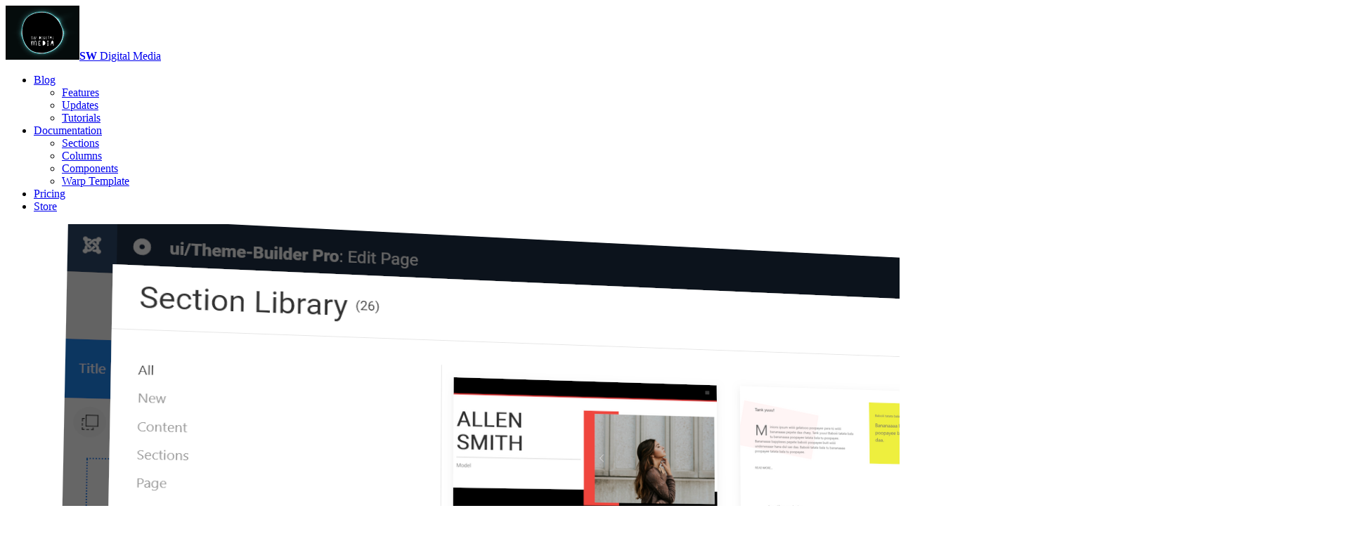

--- FILE ---
content_type: text/html; charset=utf-8
request_url: https://www.ui-themebuilder.com/blog/tutorials/how-to-save-import-templates-from-the-ui-theme-builder-library.html
body_size: 33115
content:
<!DOCTYPE HTML><html prefix="og: https://ogp.me/ns#" xmlns="http://www.w3.org/1999/xhtml" lang="en-gb" dir="ltr" data-config='{"twitter":1,"facebook":1,"linkedin":1,"pinterest":1,"whatsapp":1,"style":"ui-theme"}'><head><meta http-equiv="X-UA-Compatible" content="IE=edge"><meta name="viewport" content="width=device-width, initial-scale=1"><meta name="HandheldFriendly" content="true" /><meta charset="utf-8">
	<meta name="author" content="Stephan W.">
	<meta name="msapplication-TileColor" content="#2b5797">
	<meta name="msapplication-TileImage" content="https://www.ui-themebuilder.com/images/logos/favicon-144.png?96bf2d">
	<meta name="msapplication-config" content="https://www.ui-themebuilder.com/images/logos/browserconfig.xml?96bf2d">
	<meta name="theme-color" content="#ffffff">
	<meta name="description" content="How to Save &amp; Import Templates from the Library.">
	<meta name="generator" content="Joomla! - Open Source Content Management">
	<title>How to Save &amp; Import Templates from the ui/Theme-Builder Library</title>
	<link href="https://www.ui-themebuilder.com/de/blog/tutorials/so-speichern-und-importieren-sie-vorlagen-aus-der-ui-theme-builder-bibliothek.html" rel="alternate" hreflang="de-DE">
	<link href="https://www.ui-themebuilder.com/blog/tutorials/how-to-save-import-templates-from-the-ui-theme-builder-library.html" rel="alternate" hreflang="en-GB">
	<link href="https://www.ui-themebuilder.com/search.opensearch" rel="search" title="ui/Theme-Builder Search" type="application/opensearchdescription+xml">
	<link href="https://www.ui-themebuilder.com/images/logos/favicon.ico?96bf2d" rel="icon" type="image/vnd.microsoft.icon">
	<link href="https://www.ui-themebuilder.com/images/logos/site.webmanifest?96bf2d" rel="manifest">
	<link href="https://www.ui-themebuilder.com/images/logos/favicon-32.png?96bf2d" rel="icon" sizes="32x32">
	<link href="https://www.ui-themebuilder.com/images/logos/favicon-48.png?96bf2d" rel="icon" sizes="48x48">
	<link href="https://www.ui-themebuilder.com/images/logos/favicon-128.png?96bf2d" rel="icon" sizes="128x128">
	<link href="https://www.ui-themebuilder.com/images/logos/favicon-167.png?96bf2d" rel="icon" sizes="167x167">
	<link href="https://www.ui-themebuilder.com/images/logos/favicon-180.png?96bf2d" rel="icon" sizes="180x180">
	<link href="https://www.ui-themebuilder.com/images/logos/favicon-196.png?96bf2d" rel="icon" sizes="196x196">
	<link href="https://www.ui-themebuilder.com/images/logos/favicon-152.png?96bf2d" rel="apple-touch-icon">
<script src="/media/vendor/jquery/js/jquery.min.js?3.7.1"></script>
	<script src="/media/legacy/js/jquery-noconflict.min.js?504da4"></script>
	<script type="application/json" class="joomla-script-options new">{"joomla.jtext":{"COM_UICOMMENT_NO_SUBSCRIBER_NAME":"The subscriber name is empty.","COM_UICOMMENT_NO_SUBSCRIBER_EMAIL":"The subscriber email address is empty.","COM_UICOMMENT_INVALID_SUBSCRIBER_EMAIL":"Please enter a valid email address.","COM_UICOMMENT_CONSENT_ERROR":"Your consent is required to submit this form.","COM_UICOMMENT_REPORT_NO_REASON":"Please enter the report reason.","COM_UICOMMENT_REPORT_INVALID_CAPTCHA":"Invalid captcha. Please try again.","COM_UICOMMENT_HIDE_FORM":"Hide comment form","COM_UICOMMENT_SHOW_FORM":"Show comment form","MOD_FINDER_SEARCH_VALUE":"Search &hellip;","JSHOWPASSWORD":"Show Password","JHIDEPASSWORD":"Hide Password"},"system.paths":{"root":"","rootFull":"https:\/\/www.ui-themebuilder.com\/","base":"","baseFull":"https:\/\/www.ui-themebuilder.com\/"},"csrf.token":"c8325136707699fb7b6fcd024b15bd66","system.keepalive":{"interval":1140000,"uri":"\/component\/ajax\/?format=json"}}</script>
	<script src="/media/system/js/core.min.js?2cb912"></script>
	<script src="/templates/uithemebuilder/js/social.js?96bf2d"></script>
	<script src="/templates/uithemebuilder/js/theme.social.js?96bf2d"></script>
	<script src="/media/com_finder/js/finder.min.js?755761" type="module"></script>
	<script src="/media/system/js/keepalive.min.js?08e025" type="module"></script>
	<script src="/media/system/js/fields/passwordview.min.js?61f142" defer></script>
	<script src="/media/templates/site/uithemebuilder/ui-comments-96fadfb2.js?96bf2d"></script>
	<script src="https://www.google.com/recaptcha/api.js?render=explicit&amp;hl=en-GB"></script>
	<script>var ui_root = "https://www.ui-themebuilder.com/";</script>
	<script type="application/ld+json">[{"@context": "https://schema.org/","@type": "ImageObject","contentUrl": "https://www.ui-themebuilder.com/images/galleries-library-thumb/1200--page_allenSmith.png","license": "https://creativecommons.org/publicdomain/zero/1.0/deed.en","creator": {"@type": "Person","name": "Stephan W."}},{"@context": "https://schema.org/","@type": "ImageObject","contentUrl": "https://www.ui-themebuilder.com/images/galleries-library-thumb/1200--content_testimonials.png","license": "https://creativecommons.org/publicdomain/zero/1.0/deed.en","creator": {"@type": "Person","name": "Stephan W."}},{"@context": "https://schema.org/","@type": "ImageObject","contentUrl": "https://www.ui-themebuilder.com/images/galleries-library-thumb/1200--content_highlight_text_art.png","license": "https://creativecommons.org/publicdomain/zero/1.0/deed.en","creator": {"@type": "Person","name": "Stephan W."}},{"@context": "https://schema.org/","@type": "ImageObject","contentUrl": "https://www.ui-themebuilder.com/images/galleries-library-thumb/1200--section_testimonials_block.png","license": "https://creativecommons.org/publicdomain/zero/1.0/deed.en","creator": {"@type": "Person","name": "Stephan W."}},{"@context": "https://schema.org/","@type": "ImageObject","contentUrl": "https://www.ui-themebuilder.com/images/galleries-library-thumb/1200--section_about_block.png","license": "https://creativecommons.org/publicdomain/zero/1.0/deed.en","creator": {"@type": "Person","name": "Stephan W."}},{"@context": "https://schema.org/","@type": "ImageObject","contentUrl": "https://www.ui-themebuilder.com/images/galleries-library-thumb/1200--page_design_studio.png","license": "https://creativecommons.org/publicdomain/zero/1.0/deed.en","creator": {"@type": "Person","name": "Stephan W."}},{"@context": "https://schema.org/","@type": "ImageObject","contentUrl": "https://www.ui-themebuilder.com/images/galleries-library-thumb/1200--content_portfolio_grid.png","license": "https://creativecommons.org/publicdomain/zero/1.0/deed.en","creator": {"@type": "Person","name": "Stephan W."}},{"@context": "https://schema.org/","@type": "ImageObject","contentUrl": "https://www.ui-themebuilder.com/images/galleries-library-thumb/1200--section_image_masks_thumb.png","license": "https://creativecommons.org/publicdomain/zero/1.0/deed.en","creator": {"@type": "Person","name": "Stephan W."}},{"@context": "https://schema.org/","@type": "ImageObject","contentUrl": "https://www.ui-themebuilder.com/images/galleries-library-thumb/1200--responsive_content.png","license": "https://creativecommons.org/publicdomain/zero/1.0/deed.en","creator": {"@type": "Person","name": "Stephan W."}},{"@context": "https://schema.org/","@type": "ImageObject","contentUrl": "https://www.ui-themebuilder.com/images/galleries-library-thumb/1200--text_on_image.png","license": "https://creativecommons.org/publicdomain/zero/1.0/deed.en","creator": {"@type": "Person","name": "Stephan W."}},{"@context": "https://schema.org/","@type": "ImageObject","contentUrl": "https://www.ui-themebuilder.com/images/galleries-library-thumb/1200--header_gradient_svg.png","license": "https://creativecommons.org/publicdomain/zero/1.0/deed.en","creator": {"@type": "Person","name": "Stephan W."}},{"@context": "https://schema.org/","@type": "ImageObject","contentUrl": "https://www.ui-themebuilder.com/images/galleries-library-thumb/1200--page_tattoo_studio.png","license": "https://creativecommons.org/publicdomain/zero/1.0/deed.en","creator": {"@type": "Person","name": "Stephan W."}},{"@context": "https://schema.org/","@type": "ImageObject","contentUrl": "https://www.ui-themebuilder.com/images/galleries-library-thumb/1200--page_website_design_basic_concept.png","license": "https://creativecommons.org/publicdomain/zero/1.0/deed.en","creator": {"@type": "Person","name": "Stephan W."}},{"@context": "https://schema.org/","@type": "ImageObject","contentUrl": "https://www.ui-themebuilder.com/images/galleries-library-thumb/1200--page_dark_blue_v2.png","license": "https://creativecommons.org/publicdomain/zero/1.0/deed.en","creator": {"@type": "Person","name": "Stephan W."}},{"@context": "https://schema.org/","@type": "ImageObject","contentUrl": "https://www.ui-themebuilder.com/images/galleries-library-thumb/1200--page_dark_blue.png","license": "https://creativecommons.org/publicdomain/zero/1.0/deed.en","creator": {"@type": "Person","name": "Stephan W."}},{"@context": "https://schema.org/","@type": "ImageObject","contentUrl": "https://www.ui-themebuilder.com/images/galleries-library-thumb/1200--page_minimal.png","license": "https://creativecommons.org/publicdomain/zero/1.0/deed.en","creator": {"@type": "Person","name": "Stephan W."}},{"@context": "https://schema.org/","@type": "ImageObject","contentUrl": "https://www.ui-themebuilder.com/images/galleries-library-thumb/1200--content_portfolio.png","license": "https://creativecommons.org/publicdomain/zero/1.0/deed.en","creator": {"@type": "Person","name": "Stephan W."}},{"@context": "https://schema.org/","@type": "ImageObject","contentUrl": "https://www.ui-themebuilder.com/images/galleries-library-thumb/1200--content_numscroller.png","license": "https://creativecommons.org/publicdomain/zero/1.0/deed.en","creator": {"@type": "Person","name": "Stephan W."}},{"@context": "https://schema.org/","@type": "ImageObject","contentUrl": "https://www.ui-themebuilder.com/images/galleries-library-thumb/1200--content_pricing_table.png","license": "https://creativecommons.org/publicdomain/zero/1.0/deed.en","creator": {"@type": "Person","name": "Stephan W."}},{"@context": "https://schema.org/","@type": "ImageObject","contentUrl": "https://www.ui-themebuilder.com/images/galleries-library-thumb/1200--section_welcome.png","license": "https://creativecommons.org/publicdomain/zero/1.0/deed.en","creator": {"@type": "Person","name": "Stephan W."}},{"@context": "https://schema.org/","@type": "ImageObject","contentUrl": "https://www.ui-themebuilder.com/images/galleries-library-thumb/1200--section_photo_blog.png","license": "https://creativecommons.org/publicdomain/zero/1.0/deed.en","creator": {"@type": "Person","name": "Stephan W."}},{"@context": "https://schema.org/","@type": "ImageObject","contentUrl": "https://www.ui-themebuilder.com/images/galleries-library-thumb/1200--header_big_dark.png","license": "https://creativecommons.org/publicdomain/zero/1.0/deed.en","creator": {"@type": "Person","name": "Stephan W."}},{"@context": "https://schema.org/","@type": "ImageObject","contentUrl": "https://www.ui-themebuilder.com/images/galleries-library-thumb/1200--timeline_section.png","license": "https://creativecommons.org/publicdomain/zero/1.0/deed.en","creator": {"@type": "Person","name": "Stephan W."}},{"@context": "https://schema.org/","@type": "ImageObject","contentUrl": "https://www.ui-themebuilder.com/images/galleries-library-thumb/1200--text_block_image.png","license": "https://creativecommons.org/publicdomain/zero/1.0/deed.en","creator": {"@type": "Person","name": "Stephan W."}},{"@context": "https://schema.org/","@type": "ImageObject","contentUrl": "https://www.ui-themebuilder.com/images/galleries-library-thumb/1200--header_svg_pc_file.png","license": "https://creativecommons.org/publicdomain/zero/1.0/deed.en","creator": {"@type": "Person","name": "Stephan W."}},{"@context": "https://schema.org/","@type": "ImageObject","contentUrl": "https://www.ui-themebuilder.com/images/galleries-library-thumb/1200--text_block_dark.png","license": "https://creativecommons.org/publicdomain/zero/1.0/deed.en","creator": {"@type": "Person","name": "Stephan W."}}]</script>
	<script type="application/ld+json">{"@context":"https:\/\/schema.org","@type":"BreadcrumbList","@id":"https:\/\/www.ui-themebuilder.com\/#\/schema\/BreadcrumbList\/17","itemListElement":[{"@type":"ListItem","position":1,"item":{"@id":"https:\/\/www.ui-themebuilder.com\/","name":"Home"}},{"@type":"ListItem","position":2,"item":{"@id":"https:\/\/www.ui-themebuilder.com\/blog.html","name":"Blog"}},{"@type":"ListItem","position":3,"item":{"@id":"https:\/\/www.ui-themebuilder.com\/blog\/tutorials.html","name":"Tutorials"}},{"@type":"ListItem","position":4,"item":{"@id":"https:\/\/www.ui-themebuilder.com\/blog\/tutorials\/how-to-save-import-templates-from-the-ui-theme-builder-library.html","name":"How to Save &amp; Import Templates from the ui\/Theme-Builder Library"}}]}</script>
	<script type="application/ld+json">{"@context":"https://schema.org","@graph":[{"@type":"Organization","@id":"https://www.ui-themebuilder.com/#/schema/Organization/base","name":"SW Digital Media - UG (h.b.)","url":"https://www.ui-themebuilder.com/","logo":{"@type":"ImageObject","@id":"https://www.ui-themebuilder.com/#/schema/ImageObject/logo","url":"images/sw_digital_media_ug_logo.png","contentUrl":"images/sw_digital_media_ug_logo.png","width":1024,"height":1024},"image":{"@id":"https://www.ui-themebuilder.com/#/schema/ImageObject/logo"}},{"@type":"WebSite","@id":"https://www.ui-themebuilder.com/#/schema/WebSite/base","url":"https://www.ui-themebuilder.com/","name":"ui/Theme-Builder","publisher":{"@id":"https://www.ui-themebuilder.com/#/schema/Organization/base"},"potentialAction":{"@type":"SearchAction","target":"https://www.ui-themebuilder.com/search.html?q={search_term_string}","query-input":"required name=search_term_string"}},{"@type":"WebPage","@id":"https://www.ui-themebuilder.com/#/schema/WebPage/base","url":"https://www.ui-themebuilder.com/blog/tutorials/how-to-save-import-templates-from-the-ui-theme-builder-library.html","name":"How to Save & Import Templates from the ui/Theme-Builder Library","description":"How to Save & Import Templates from the Library.","isPartOf":{"@id":"https://www.ui-themebuilder.com/#/schema/WebSite/base"},"about":{"@id":"https://www.ui-themebuilder.com/#/schema/Organization/base"},"inLanguage":"en-GB"},{"@type":"Article","@id":"https://www.ui-themebuilder.com/#/schema/com_content/article/107","name":"How to Save & Import Templates from the ui/Theme-Builder Library","headline":"How to Save & Import Templates from the ui/Theme-Builder Library","inLanguage":"en-GB","author":{"@type":"Person","name":"Stephan W."},"image":"images/_2023/_png/template_library.png","articleSection":"Tutorials","dateCreated":"2022-02-20T06:40:16+00:00","interactionStatistic":{"@type":"InteractionCounter","userInteractionCount":11089},"isPartOf":{"@id":"https://www.ui-themebuilder.com/#/schema/WebPage/base"}}]}</script>
	<script>
		var j2storeURL = 'https://www.ui-themebuilder.com/';
		</script>
	<script>UIcommentReCAPTCHAv2.loaders.push(function(){
	var id = grecaptcha.render('ui__g-recaptcha-20c226ffbc19651ca882c69d00895ed7', {
		'sitekey': '6LdWYG0qAAAAAI6hVNNvDTI6iu5XQOUZl7Wya3vO',
		'theme': 'dark',
		'type': 'image',
		'size': 'normal'
	});
	UIcommentReCAPTCHAv2.ids['20c226ffbc19651ca882c69d00895ed7'] = id;
	UIcommentReCAPTCHAv2.type['20c226ffbc19651ca882c69d00895ed7'] = 'normal';
});</script>
	<link href="https://www.ui-themebuilder.com/blog/tutorials/how-to-save-import-templates-from-the-ui-theme-builder-library.html" rel="alternate" hreflang="x-default">
<link rel="canonical" href="https://www.ui-themebuilder.com/blog/tutorials/how-to-save-import-templates-from-the-ui-theme-builder-library.html"><meta name="robots" content="max-snippet:-1, max-image-preview:large, max-video-preview:-1"><link href="/media/templates/site/uithemebuilder/theme-879cbe23.css?96bf2d" rel="stylesheet"><script src="/media/templates/site/uithemebuilder/theme-501272ee.js?96bf2d"></script></head><body class="tm-isblog"><div uk-sticky="show-on-up: true;media: @s; top: 300; animation: uk-animation-scale-up; sel-target: .uk-navbar-container; cls-active: uk-navbar-sticky;"><nav class="uk-navbar-container"><div class="uk-container"><div class="" itemscope itemtype="https://schema.org/SiteNavigationElement" uk-navbar=""><div class="uk-navbar-left uk-visible@l"><a class="uk-navbar-item uk-logo" href="https://www.ui-themebuilder.com"><svg xmlns="http://www.w3.org/2000/svg" xmlns:xlink="http://www.w3.org/1999/xlink" width="105" viewBox="0 0 1024 750"><defs><radialGradient id="uuid-ab072148-114c-449b-8e65-54218684ba15" cx="629.88" cy="-1331.94" r="371.19" fx="629.88" fy="-1331.94" gradientTransform="matrix(1.27 0 0 .23 -259.36 680.75)" gradientUnits="userSpaceOnUse"><stop offset="0" stop-color="#fff"/><stop offset="1"/></radialGradient><radialGradient xlink:href="#uuid-ab072148-114c-449b-8e65-54218684ba15" id="uuid-0597bb7a-86ae-4cc0-9a67-bf782959982b" cx="654.9" cy="-1718.91" fx="654.9" fy="-1718.91" gradientTransform="rotate(-22.85 2344.018 608.358) scale(1.25 .23)"/><style>.uuid-9cf3f9b1-57de-41b7-991f-5d3b846389d5{fill:#fff}</style></defs><g style="isolation:isolate"><g id="uuid-b3121914-a4d8-4875-9ced-6d28d052919f" data-name="SW Digital Media"><path id="uuid-60816ef2-6419-47e6-b4cb-1e0af8b59e92" fill="#050c0c" d="M0 0h1024v750H0z" data-name="bg!"/><g style="mix-blend-mode:color-dodge"><path id="uuid-fc6f1d76-29da-44b4-81d5-f6e515975ac6" d="M522.82 747.16c223.51-20.68 406.57-210.49 351.69-440.53-34.58-92.12-79.8-180.73-166.71-242.17C565.32-46.51 260.73-7.7 179.65 170.34 96.8 338.83 139.93 611.35 335.41 719.18c53.7 25.31 133.71 30.56 187.42 27.99Z" data-name="circle"/><path fill="#020202" d="M522.8 746.45c223.49-15.68 420.02-213.95 351.02-439.69-28.71-93.92-79.65-180.39-166.4-241.71C565.22-45.71 263.84-5.76 180.28 170.73c-80.2 169.38-42.97 446.44 155.46 547.79 52.77 26.95 133.53 31.69 187.06 27.93Z"/><path fill="#040404" d="M522.78 745.74C745.84 730.09 942 532.2 873.13 306.89c-28.65-93.74-79.49-180.04-166.08-241.24C565.12-44.91 264.31-5.03 180.91 171.12c-80.04 169.06-42.89 445.59 155.17 546.75 52.67 26.9 133.27 31.63 186.7 27.88Z"/><path fill="#060606" d="M522.76 745.04C745.4 729.42 941.18 531.9 872.44 307.03c-28.6-93.56-79.34-179.7-165.76-240.78C565.02-44.1 264.78-4.3 181.54 171.51s-42.81 444.73 154.87 545.7c52.56 26.85 133.02 31.57 186.34 27.83Z"/><path fill="#080808" d="M522.74 744.33c222.21-15.59 417.61-212.73 349.01-437.17-28.54-93.38-79.19-179.35-165.44-240.32C564.92-43.3 265.26-3.58 182.18 171.9c-79.74 168.41-42.72 443.88 154.57 544.66 52.46 26.8 132.76 31.51 185.99 27.77Z"/><path fill="#0a0a0a" d="M522.72 743.62C744.5 728.06 939.53 531.3 871.06 307.28c-28.49-93.2-79.04-179.01-165.13-239.86C564.81-42.5 265.73-2.85 182.81 172.29S140.17 615.32 337.09 715.9c52.36 26.75 132.51 31.45 185.63 27.72Z"/><path fill="#0c0c0c" d="M522.7 742.91C744.06 727.38 938.71 531 870.37 307.41c-28.43-93.02-78.89-178.66-164.81-239.4C564.71-41.69 266.2-2.12 183.44 172.68c-79.43 167.76-42.56 442.18 153.98 542.57 52.26 26.7 132.25 31.39 185.27 27.67Z"/><path fill="#0e0e0e" d="M522.68 742.2c220.93-15.5 415.21-211.5 347-434.66C841.3 214.7 790.95 129.22 705.19 68.6 564.61-40.89 266.68-1.4 184.08 173.07S141.6 614.4 337.76 714.59c52.16 26.64 132 31.33 184.92 27.61Z"/><path fill="#0f0f0f" d="M522.65 741.49c220.5-15.47 414.41-211.09 346.33-433.82-28.32-92.66-78.58-177.98-164.17-238.48C564.51-40.09 267.15-.67 184.71 173.46c-79.12 167.12-42.4 440.47 153.38 540.48 52.06 26.59 131.74 31.26 184.56 27.56Z"/><path fill="#111" d="M522.63 740.78c220.08-15.44 413.61-210.69 345.66-432.98-28.27-92.48-78.43-177.63-163.86-238.02C564.41-39.29 267.63.06 185.34 173.84s-42.31 439.62 153.09 539.43c51.96 26.54 131.49 31.2 184.2 27.51Z"/><path fill="#131313" d="M522.61 740.07c219.65-15.41 412.8-210.28 344.99-432.14-28.21-92.3-78.28-177.29-163.54-237.55C564.31-38.48 268.1.78 185.98 174.23 107.16 340.7 143.75 613 338.77 712.62c51.86 26.49 131.23 31.14 183.85 27.45Z"/><path fill="#151515" d="M522.59 739.37c219.22-15.38 412-209.87 344.32-431.3-28.16-92.12-78.13-176.94-163.22-237.09C564.2-37.68 268.57 1.51 186.61 174.62c-78.67 166.15-42.15 437.92 152.49 537.34 51.76 26.44 130.98 31.08 183.49 27.4Z"/><path fill="#171717" d="M522.57 738.66c218.8-15.35 411.2-209.46 343.65-430.46-28.1-91.94-77.97-176.6-162.9-236.63C564.1-36.88 269.05 2.24 187.24 175.01c-78.51 165.83-42.07 437.07 152.2 536.3 51.66 26.39 130.72 31.02 183.13 27.35Z"/><path fill="#191919" d="M522.55 737.95c218.37-15.32 410.4-209.05 342.98-429.62-28.05-91.77-77.82-176.25-162.58-236.17C564-36.07 269.52 2.96 187.88 175.4c-78.36 165.5-41.99 436.21 151.9 535.25 51.56 26.34 130.47 30.96 182.77 27.29Z"/><path fill="#1b1b1b" d="M522.53 737.24c217.94-15.29 409.6-208.64 342.31-428.78-27.99-91.59-77.67-175.91-162.27-235.71C563.9-35.27 269.99 3.69 188.51 175.79c-78.21 165.18-41.9 435.36 151.6 534.2 51.46 26.28 130.21 30.9 182.42 27.24Z"/><path fill="#1d1d1d" d="M522.51 736.53c217.52-15.26 408.8-208.24 341.64-427.94-27.94-91.41-77.52-175.57-161.95-235.25C563.8-34.47 270.47 4.42 189.14 176.18c-78.05 164.86-41.82 434.51 151.31 533.16 51.36 26.23 129.96 30.84 182.06 27.19Z"/><path fill="#1f1f1f" d="M522.49 735.82c217.09-15.23 407.99-207.83 340.97-427.11-27.88-91.23-77.37-175.22-161.63-234.79C563.7-33.67 270.94 5.14 189.77 176.57c-77.9 164.53-41.74 433.66 151.01 532.11 51.26 26.18 129.7 30.78 181.7 27.13Z"/><path fill="#212121" d="M522.47 735.11c216.67-15.2 407.19-207.42 340.3-426.27-27.83-91.05-77.21-174.88-161.31-234.33C563.6-32.86 271.41 5.87 190.41 176.96c-77.75 164.21-41.66 432.81 150.71 531.07 51.16 26.13 129.45 30.72 181.35 27.08Z"/><path fill="#232323" d="M522.45 734.4c216.24-15.17 406.39-207.01 339.63-425.43-27.77-90.87-77.06-174.53-161-233.86C563.49-32.06 271.89 6.6 191.04 177.35S149.46 609.3 341.46 707.37c51.05 26.08 129.2 30.66 180.99 27.03Z"/><path fill="#252525" d="M522.43 733.69c215.81-15.14 405.59-206.6 338.96-424.59-27.72-90.69-76.91-174.19-160.68-233.4C563.39-31.26 272.36 7.32 191.67 177.74c-77.44 163.56-41.49 431.1 150.12 528.98 50.95 26.03 128.94 30.6 180.63 26.97Z"/><path fill="#272727" d="M522.41 732.99C737.8 717.88 927.2 526.8 860.7 309.24 833.03 218.73 783.94 135.4 700.34 76.3 563.29-30.45 272.84 8.05 192.31 178.13S150.9 608.38 342.13 706.06c50.85 25.98 128.69 30.54 180.28 26.92Z"/><path fill="#292929" d="M522.39 732.28c214.96-15.08 403.99-205.79 337.62-422.91-27.61-90.33-76.61-173.5-160.04-232.48C563.19-29.65 273.31 8.78 192.94 178.52c-77.13 162.92-41.33 429.4 149.53 526.89 50.75 25.92 128.43 30.48 179.92 26.87Z"/><path fill="#2b2b2b" d="M522.37 731.57C736.9 716.52 925.56 526.19 859.32 309.5c-27.56-90.15-76.45-173.16-159.73-232.02C563.09-28.85 273.78 9.5 193.57 178.91 116.59 341.5 152.32 607.46 342.8 704.75c50.65 25.87 128.18 30.42 179.56 26.81Z"/><path fill="#2c2c2c" d="M522.35 730.86c214.11-15.02 402.38-204.97 336.28-421.23-27.5-89.97-76.3-172.81-159.41-231.56C562.99-28.04 274.26 10.23 194.21 179.3c-76.83 162.27-41.17 427.69 148.93 524.8 50.55 25.82 127.92 30.36 179.2 26.76Z"/><path fill="#2e2e2e" d="M522.32 730.15C736 715.16 923.9 525.59 857.93 309.76c-27.45-89.79-76.15-172.47-159.09-231.1-135.96-105.9-424.11-67.7-504 101.03-76.68 161.95-41.08 426.84 148.64 523.75 50.45 25.77 127.67 30.3 178.85 26.71Z"/><path fill="#303030" d="M522.3 729.44c213.25-14.96 400.78-204.15 334.94-419.55-27.39-89.61-76-172.12-158.77-230.64-135.69-105.69-423.27-67.57-503 100.83-76.52 161.62-41 425.99 148.34 522.7 50.35 25.72 127.41 30.24 178.49 26.65Z"/><path fill="#323232" d="M522.28 728.73c212.83-14.93 399.98-203.74 334.27-418.71-27.34-89.44-75.85-171.78-158.46-230.17C562.68-25.64 275.68 12.41 196.11 180.47c-76.37 161.3-40.92 425.14 148.04 521.66 50.25 25.67 127.16 30.18 178.13 26.6Z"/><path fill="#343434" d="M522.26 728.02c212.4-14.9 399.18-203.34 333.6-417.88-27.28-89.26-75.69-171.44-158.14-229.71C562.58-24.83 276.15 13.14 196.74 180.86c-76.22 160.98-40.84 424.29 147.75 520.61 50.15 25.62 126.9 30.12 177.78 26.55Z"/><path fill="#363636" d="M522.24 727.31c211.97-14.87 398.38-202.93 332.93-417.04-27.23-89.08-75.54-171.09-157.82-229.25C562.48-24.03 276.62 13.86 197.37 181.25c-76.06 160.65-40.76 423.43 147.45 519.57 50.05 25.56 126.65 30.06 177.42 26.49Z"/><path fill="#383838" d="M522.22 726.61c211.55-14.84 397.57-202.52 332.26-416.2-27.17-88.9-75.39-170.75-157.5-228.79C562.38-23.23 277.1 14.59 198 181.64c-75.91 160.33-40.67 422.58 147.15 518.52 49.95 25.51 126.39 29.99 177.06 26.44Z"/><path fill="#3a3a3a" d="M522.2 725.9c211.12-14.81 396.77-202.11 331.59-415.36-27.12-88.72-75.24-170.4-157.19-228.33-134.33-104.63-419.03-66.89-497.96 99.82-75.76 160.01-40.59 421.73 146.86 517.48 49.85 25.46 126.14 29.93 176.71 26.39Z"/><path fill="#3c3c3c" d="M522.18 725.19c210.69-14.78 395.97-201.7 330.92-414.52-27.06-88.54-75.09-170.06-156.87-227.87-134.06-104.42-418.19-66.76-496.96 99.62-75.6 159.68-40.51 420.88 146.56 516.43 49.75 25.41 125.88 29.87 176.35 26.33Z"/><path fill="#3e3e3e" d="M522.16 724.48c210.27-14.75 395.17-201.29 330.25-413.68-27.01-88.36-74.93-169.71-156.55-227.41C562.07-20.82 278.52 16.77 199.9 182.81c-75.45 159.36-40.43 420.03 146.26 515.39 49.64 25.36 125.63 29.81 175.99 26.28Z"/><path fill="#404040" d="M522.14 723.77c209.84-14.72 394.37-200.89 329.58-412.84-26.95-88.18-74.78-169.37-156.23-226.95-133.52-104-416.5-66.48-494.95 99.22-75.3 159.04-40.35 419.17 145.97 514.34 49.54 25.31 125.37 29.75 175.63 26.23Z"/><path fill="#424242" d="M522.12 723.06c209.41-14.69 393.57-200.48 328.91-412-26.9-88-74.63-169.03-155.92-226.48-133.24-103.79-415.64-66.36-493.94 99.01-75.15 158.71-40.26 418.32 145.67 513.3 49.44 25.25 125.12 29.69 175.28 26.17Z"/><path fill="#444" d="M522.1 722.35c208.99-14.66 392.76-200.07 328.24-411.16-26.84-87.82-74.48-168.68-155.6-226.02-132.97-103.58-414.8-66.22-492.94 98.81-74.99 158.39-40.18 417.47 145.37 512.25 49.34 25.2 124.86 29.63 174.92 26.12Z"/><path fill="#464646" d="M522.08 721.64c208.56-14.63 391.96-199.66 327.57-410.32-26.79-87.64-74.33-168.34-155.28-225.56-132.7-103.37-413.96-66.08-491.93 98.61-74.84 158.07-40.1 416.62 145.08 511.21 49.24 25.15 124.61 29.57 174.56 26.07Z"/><path fill="#474747" d="M522.06 720.93c208.13-14.6 391.16-199.25 326.9-409.48-26.73-87.46-74.17-167.99-154.96-225.1C561.56-16.8 280.89 20.4 203.07 184.76c-74.69 157.74-40.02 415.77 144.78 510.16 49.14 25.1 124.35 29.51 174.21 26.01Z"/><path fill="#494949" d="M522.04 720.23c207.71-14.57 390.36-198.84 326.23-408.64-26.68-87.28-74.02-167.65-154.65-224.64C561.46-16 281.36 21.13 203.7 185.15c-74.53 157.42-39.94 414.91 144.48 509.11 49.04 25.05 124.1 29.45 173.85 25.96Z"/><path fill="#4b4b4b" d="M522.02 719.52c207.28-14.54 389.56-198.44 325.56-407.81-26.62-87.11-73.87-167.3-154.33-224.18C561.36-15.2 281.83 21.86 204.34 185.54c-74.38 157.1-39.85 414.06 144.19 508.07 48.94 25 123.84 29.39 173.49 25.91Z"/><path fill="#4d4d4d" d="M522 718.81c206.86-14.51 388.76-198.03 324.89-406.97-26.57-86.93-73.72-166.96-154.01-223.72C561.26-14.4 282.31 22.58 204.97 185.93 130.74 342.7 165.2 599.14 348.86 692.95 397.7 717.9 472.45 722.28 522 718.8Z"/><path fill="#4f4f4f" d="M521.97 718.1c206.43-14.48 387.96-197.62 324.22-406.13-26.51-86.75-73.57-166.62-153.69-223.26-131.34-102.3-409.72-65.4-486.9 97.61-74.07 156.45-39.69 412.36 143.59 505.98 48.74 24.89 123.33 29.27 172.78 25.8Z"/><path fill="#515151" d="M521.95 717.39c206-14.45 387.15-197.21 323.55-405.29-26.46-86.57-73.41-166.27-153.38-222.79-131.06-102.1-408.87-65.27-485.89 97.4-73.92 156.13-39.61 411.51 143.3 504.93 48.64 24.84 123.08 29.21 172.42 25.75Z"/><path fill="#535353" d="M521.93 716.68c205.58-14.42 386.35-196.8 322.88-404.45C818.4 225.84 771.55 146.3 691.75 89.9c-130.8-101.89-408.02-65.14-484.88 97.2-73.77 155.8-39.53 410.65 143 503.89 48.54 24.79 122.82 29.15 172.07 25.69Z"/><path fill="#555" d="M521.91 715.97c205.15-14.39 385.55-196.4 322.21-403.61-26.35-86.21-73.11-165.58-152.74-221.87-130.53-101.67-407.18-65-483.88 97-73.61 155.48-39.44 409.8 142.7 502.84 48.44 24.74 122.57 29.09 171.71 25.64Z"/><path fill="#575757" d="M521.89 715.26c204.72-14.36 384.75-195.99 321.54-402.77-26.3-86.03-72.96-165.24-152.42-221.41-130.26-101.46-406.33-64.86-482.88 96.8-73.46 155.16-39.36 408.95 142.41 501.8 48.34 24.69 122.31 29.03 171.35 25.59Z"/><path fill="#595959" d="M521.87 714.55c204.3-14.33 383.95-195.58 320.87-401.93-26.24-85.85-72.81-164.89-152.11-220.95-129.98-101.25-405.48-64.73-481.86 96.6-73.31 154.83-39.28 408.1 142.11 500.75 48.23 24.64 122.06 28.97 170.99 25.53Z"/><path fill="#5b5b5b" d="M521.85 713.85c203.87-14.3 383.15-195.17 320.2-401.09-26.19-85.67-72.65-164.55-151.79-220.49C560.55-8.78 285.62 27.67 209.4 188.66c-73.16 154.51-39.2 407.25 141.81 499.71 48.13 24.59 121.81 28.91 170.64 25.48Z"/><path fill="#5d5d5d" d="M521.83 713.14c203.44-14.27 382.34-194.76 319.53-400.25-26.13-85.49-72.5-164.21-151.47-220.03C560.45-7.97 286.1 28.4 210.03 189.05s-39.12 406.39 141.52 498.66c48.03 24.53 121.55 28.85 170.28 25.43Z"/><path fill="#5f5f5f" d="M521.81 712.43c203.02-14.24 381.54-194.35 318.86-399.41-26.08-85.31-72.35-163.86-151.15-219.56C560.35-7.17 286.57 29.12 210.67 189.44c-72.85 153.86-39.03 405.54 141.22 497.61 47.93 24.48 121.3 28.79 169.92 25.37Z"/><path fill="#616161" d="M521.79 711.72c202.59-14.21 380.74-193.95 318.19-398.58-26.02-85.13-72.2-163.52-150.84-219.1-128.9-100.41-402.1-64.19-477.84 95.79S172.35 594.52 352.22 686.4c47.83 24.43 121.04 28.72 169.57 25.32Z"/><path fill="#636363" d="M521.77 711.01c202.16-14.18 379.94-193.54 317.52-397.74-25.97-84.95-72.05-163.17-150.52-218.64C560.14-5.56 287.52 30.58 211.93 190.22c-72.54 153.22-38.87 403.84 140.63 495.52 47.73 24.38 120.79 28.66 169.21 25.27Z"/><path fill="#646464" d="M521.75 710.3c201.74-14.15 379.14-193.13 316.85-396.9-25.91-84.78-71.89-162.83-150.2-218.18C560.04-4.76 287.99 31.3 212.56 190.61c-72.39 152.9-38.79 402.99 140.33 494.48 47.63 24.33 120.53 28.6 168.85 25.21Z"/><path fill="#666" d="M521.73 709.59c201.31-14.12 378.34-192.72 316.18-396.06-25.86-84.6-71.74-162.48-149.88-217.72C559.94-3.96 288.46 32.03 213.2 191c-72.24 152.57-38.71 402.13 140.03 493.43 47.53 24.28 120.28 28.54 168.5 25.16Z"/><path fill="#686868" d="M521.71 708.88c200.88-14.09 377.54-192.31 315.52-395.22-25.8-84.42-71.59-162.14-149.57-217.26-127.82-99.56-398.72-63.64-473.83 94.99-72.08 152.25-38.62 401.28 139.74 492.39 47.43 24.23 120.02 28.48 168.14 25.11Z"/><path fill="#6a6a6a" d="M521.69 708.17c200.46-14.06 376.73-191.9 314.85-394.38-25.75-84.24-71.44-161.8-149.25-216.8-127.55-99.34-397.88-63.51-472.83 94.79-71.93 151.93-38.54 400.43 139.44 491.34 47.33 24.17 119.77 28.42 167.78 25.05Z"/><path fill="#6c6c6c" d="M521.67 707.47c200.03-14.03 375.93-191.5 314.18-393.54-25.69-84.06-71.29-161.45-148.93-216.34C559.63-1.55 289.88 34.21 215.1 192.17c-71.78 151.6-38.46 399.58 139.14 490.3 47.23 24.12 119.51 28.36 167.42 25Z"/><path fill="#6e6e6e" d="M521.64 706.76c199.6-14 375.13-191.09 313.51-392.7-25.64-83.88-71.13-161.11-148.61-215.87C559.53-.75 290.36 34.94 215.73 192.56c-71.62 151.28-38.38 398.73 138.85 489.25 47.13 24.07 119.26 28.3 167.07 24.95Z"/><path fill="#707070" d="M521.62 706.05c199.18-13.97 374.33-190.68 312.84-391.86-25.58-83.7-70.98-160.76-148.3-215.41C559.43.06 290.83 35.66 216.36 192.95c-71.47 150.96-38.3 397.87 138.55 488.21 47.03 24.02 119 28.24 166.71 24.89Z"/><path fill="#727272" d="M521.6 705.34c198.75-13.94 373.53-190.27 312.17-391.02-25.53-83.52-70.83-160.42-147.98-214.95C559.33.86 291.31 36.39 217 193.34c-71.32 150.63-38.21 397.02 138.25 487.16 46.93 23.97 118.75 28.18 166.35 24.84Z"/><path fill="#747474" d="M521.58 704.63c198.33-13.91 372.73-189.86 311.5-390.18-25.47-83.34-70.68-160.07-147.66-214.49-126.19-98.3-393.64-62.84-467.79 93.77-71.17 150.31-38.13 396.17 137.96 486.12 46.83 23.92 118.49 28.12 166 24.79Z"/><path fill="#767676" d="M521.56 703.92c197.9-13.88 371.92-189.45 310.83-389.35-25.42-83.16-70.53-159.73-147.34-214.03-125.92-98.08-392.8-62.7-466.79 93.58-71.01 149.99-38.05 395.32 137.66 485.07 46.72 23.87 118.24 28.06 165.64 24.73Z"/><path fill="#787878" d="M521.54 703.21C719.01 689.36 892.66 514.16 831.7 314.7c-25.36-82.98-70.37-159.39-147.02-213.57C559.02 3.27 292.73 38.57 218.9 194.51c-70.86 149.66-37.97 394.47 137.36 484.02 46.62 23.81 117.98 28 165.28 24.68Z"/><path fill="#7a7a7a" d="M521.52 702.5c197.05-13.82 370.32-188.64 309.49-387.67-25.31-82.8-70.22-159.04-146.71-213.11C558.92 4.07 293.2 39.3 219.53 194.9c-70.71 149.34-37.89 393.61 137.07 482.98 46.52 23.76 117.73 27.94 164.93 24.63Z"/><path fill="#7c7c7c" d="M521.5 701.79C718.12 688 891.02 513.56 830.32 314.96c-25.25-82.62-70.07-158.7-146.39-212.65-125.11-97.44-390.26-62.29-463.77 92.98-70.55 149.02-37.8 392.76 136.77 481.93 46.42 23.71 117.47 27.88 164.57 24.57Z"/><path fill="#7e7e7e" d="M521.48 701.09C717.67 687.33 890.2 513.27 829.63 315.1c-25.2-82.45-69.92-158.35-146.07-212.18-124.84-97.24-389.41-62.17-462.77 92.76-70.4 148.69-37.72 391.91 136.47 480.89 46.32 23.66 117.22 27.82 164.21 24.52Z"/><path fill="#7f7f7f" d="M521.46 700.38c195.77-13.73 367.92-187.41 307.48-385.15-25.15-82.27-69.77-158.01-145.75-211.72-124.57-97.03-388.57-62.03-461.76 92.56-70.25 148.37-37.64 391.06 136.18 479.84 46.22 23.61 116.96 27.76 163.85 24.47Z"/><path fill="#818181" d="M521.44 699.67c195.34-13.7 367.11-187 306.81-384.31-25.09-82.09-69.61-157.67-145.44-211.26-124.29-96.82-387.72-61.9-460.75 92.36s-37.56 390.21 135.88 478.8c46.12 23.56 116.71 27.7 163.5 24.41Z"/><path fill="#838383" d="M521.42 698.96c194.91-13.67 366.31-186.6 306.14-383.47-25.04-81.91-69.46-157.32-145.12-210.8-124.02-96.6-386.87-61.76-459.74 92.16-69.94 147.72-37.48 389.35 135.58 477.75 46.02 23.51 116.45 27.64 163.14 24.36Z"/><path fill="#858585" d="M521.4 698.25c194.49-13.64 365.51-186.19 305.47-382.63-24.98-81.73-69.31-156.98-144.8-210.34-123.75-96.39-386.02-61.62-458.74 91.96-69.79 147.4-37.39 388.5 135.29 476.71 45.92 23.45 116.2 27.58 162.78 24.31Z"/><path fill="#878787" d="M521.38 697.54c194.06-13.61 364.71-185.78 304.8-381.79-24.93-81.55-69.16-156.63-144.48-209.88-123.48-96.18-385.17-61.49-457.73 91.76-69.64 147.08-37.31 387.65 134.99 475.66 45.82 23.4 115.94 27.52 162.43 24.25Z"/><path fill="#898989" d="M521.36 696.83c193.63-13.58 363.91-185.37 304.13-380.95-24.87-81.37-69.01-156.29-144.17-209.42-123.21-95.97-384.33-61.35-456.72 91.55-69.48 146.75-37.23 386.8 134.69 474.62 45.72 23.35 115.69 27.45 162.07 24.2Z"/><path fill="#8b8b8b" d="M521.34 696.12C714.55 682.57 884.45 511.16 824.8 316c-24.82-81.19-68.85-155.94-143.85-208.96-122.93-95.76-383.48-61.22-455.72 91.35-69.33 146.43-37.15 385.95 134.4 473.57 45.62 23.3 115.43 27.39 161.71 24.15Z"/><path fill="#8d8d8d" d="M521.32 695.41c192.78-13.52 362.31-184.55 302.79-379.28-24.76-81.01-68.7-155.6-143.53-208.49-122.66-95.54-382.63-61.08-454.71 91.15-69.18 146.11-37.07 385.09 134.1 472.52 45.52 23.25 115.18 27.33 161.36 24.09Z"/><path fill="#8f8f8f" d="M521.29 694.71c192.35-13.49 361.5-184.15 302.12-378.44-24.71-80.83-68.55-155.26-143.21-208.03-122.39-95.33-381.79-60.95-453.71 90.95-69.02 145.78-36.98 384.24 133.8 471.48 45.42 23.2 114.92 27.27 161 24.04Z"/><path fill="#919191" d="M521.27 694c191.93-13.46 360.7-183.74 301.45-377.6-24.65-80.65-68.4-154.91-142.9-207.57-122.12-95.12-380.94-60.81-452.7 90.75-68.87 145.46-36.9 383.39 133.51 470.43 45.31 23.15 114.67 27.21 160.64 23.99Z"/><path fill="#939393" d="M521.25 693.29c191.5-13.43 359.9-183.33 300.78-376.76-24.6-80.47-68.25-154.57-142.58-207.11-121.85-94.91-380.1-60.68-451.69 90.55-68.72 145.14-36.82 382.54 133.21 469.39 45.21 23.09 114.42 27.15 160.28 23.93Z"/><path fill="#959595" d="M521.23 692.58c191.07-13.4 359.1-182.92 300.11-375.92-24.54-80.29-68.09-154.22-142.26-206.65-121.58-94.7-379.25-60.54-450.69 90.34-68.56 144.81-36.74 381.69 132.91 468.34 45.11 23.04 114.16 27.09 159.93 23.88Z"/><path fill="#979797" d="M521.21 691.87c190.65-13.37 358.3-182.51 299.44-375.08-24.49-80.12-67.94-153.88-141.94-206.19-121.31-94.49-378.4-60.41-449.68 90.14-68.41 144.49-36.66 380.84 132.62 467.3 45.01 22.99 113.91 27.03 159.57 23.83Z"/><path fill="#999" d="M521.19 691.16c190.22-13.34 357.5-182.1 298.77-374.24-24.43-79.94-67.79-153.53-141.63-205.73-121.03-94.28-377.56-60.27-448.68 89.94-68.26 144.17-36.57 379.98 132.32 466.25 44.91 22.94 113.65 26.97 159.21 23.77Z"/><path fill="#9b9b9b" d="M521.17 690.45c189.8-13.31 356.69-181.7 298.1-373.4-24.38-79.76-67.64-153.19-141.31-205.27-120.76-94.06-376.71-60.14-447.67 89.74S193.8 580.65 362.31 666.73c44.81 22.89 113.4 26.91 158.86 23.72Z"/><path fill="#9c9c9c" d="M521.15 689.74c189.37-13.28 355.89-181.29 297.43-372.56-24.32-79.58-67.49-152.85-140.99-204.8-120.49-93.85-375.86-60-446.66 89.54-67.95 143.52-36.41 378.28 131.73 464.16 44.71 22.84 113.14 26.85 158.5 23.67Z"/><path fill="#9e9e9e" d="M521.13 689.03c188.94-13.25 355.09-180.88 296.76-371.72-24.27-79.4-67.33-152.5-140.67-204.34C557 19.33 302.2 53.1 231.56 202.31c-67.8 143.2-36.33 377.43 131.43 463.12 44.61 22.79 112.89 26.79 158.14 23.61Z"/><path fill="#a0a0a0" d="M521.11 688.33C709.63 675.11 875.4 507.86 817.2 317.45c-24.21-79.22-67.18-152.16-140.36-203.88-119.95-93.43-374.17-59.73-444.65 89.13-67.65 142.87-36.25 376.58 131.13 462.07 44.51 22.73 112.63 26.73 157.79 23.56Z"/><path fill="#a2a2a2" d="M521.09 687.62c188.09-13.19 353.49-180.06 295.42-370.05-24.16-79.04-67.03-151.81-140.04-203.42-119.68-93.22-373.32-59.6-443.65 88.93-67.49 142.55-36.16 375.72 130.84 461.03 44.41 22.68 112.38 26.67 157.43 23.51Z"/><path fill="#a4a4a4" d="M521.07 686.91c187.66-13.16 352.69-179.65 294.75-369.21-24.1-78.86-66.88-151.47-139.72-202.96-119.41-93.01-372.48-59.46-442.64 88.73C166.12 345.7 197.38 578.34 364 663.45c44.31 22.63 112.12 26.61 157.07 23.46Z"/><path fill="#a6a6a6" d="M521.05 686.2c187.24-13.13 351.89-179.25 294.08-368.37-24.05-78.68-66.73-151.12-139.4-202.5C556.6 22.53 304.1 56 234.1 203.86c-67.19 141.9-36 374.02 130.24 458.93 44.21 22.58 111.87 26.55 156.71 23.4Z"/><path fill="#a8a8a8" d="M521.03 685.49c186.81-13.1 351.08-178.84 293.41-367.53-23.99-78.5-66.57-150.78-139.09-202.04-118.86-92.59-370.78-59.19-440.63 88.33-67.03 141.58-35.92 373.17 129.95 457.89 44.11 22.53 111.61 26.49 156.36 23.35Z"/><path fill="#aaa" d="M521.01 684.78c186.38-13.07 350.28-178.43 292.74-366.69-23.94-78.32-66.42-150.44-138.77-201.58-118.59-92.37-369.94-59.06-439.62 88.13-66.88 141.26-35.84 372.32 129.65 456.84 44.01 22.48 111.36 26.43 156 23.3Z"/><path fill="#acacac" d="M520.99 684.07c185.96-13.04 349.48-178.02 292.07-365.85-23.89-78.14-66.27-150.09-138.45-201.11-118.32-92.16-369.09-58.92-438.62 87.92-66.73 140.93-35.75 371.46 129.35 455.8 43.9 22.43 111.1 26.37 155.64 23.24Z"/><path fill="#aeaeae" d="M520.96 683.36c185.53-13.01 348.68-177.61 291.4-365.01-23.83-77.96-66.12-149.75-138.13-200.65-118.05-91.95-368.24-58.78-437.61 87.72-66.57 140.61-35.67 370.61 129.06 454.75 43.8 22.37 110.85 26.31 155.29 23.19Z"/><path fill="#b0b0b0" d="M520.94 682.65c185.1-12.98 347.88-177.2 290.73-364.17-23.78-77.79-65.97-149.4-137.82-200.19-117.78-91.74-367.4-58.65-436.6 87.52-66.42 140.29-35.59 369.76 128.76 453.71 43.7 22.32 110.59 26.25 154.93 23.14Z"/><path fill="#b2b2b2" d="M520.92 681.95C705.6 669 868 505.15 810.98 318.62c-23.72-77.61-65.81-149.06-137.5-199.73-117.51-91.53-366.55-58.51-435.6 87.32-66.27 139.97-35.51 368.91 128.46 452.66 43.6 22.27 110.34 26.18 154.57 23.08Z"/><path fill="#b4b4b4" d="M520.9 681.24c184.25-12.92 346.27-176.39 289.39-362.49-23.67-77.43-65.66-148.71-137.18-199.27-117.24-91.32-365.7-58.38-434.59 87.12s-35.43 368.06 128.17 451.62c43.5 22.22 110.08 26.12 154.22 23.03Z"/><path fill="#b6b6b6" d="M520.88 680.53C704.7 667.64 866.35 504.55 809.6 318.88c-23.61-77.25-65.51-148.37-136.86-198.81-116.96-91.11-364.86-58.24-433.59 86.92-65.96 139.32-35.34 367.2 127.87 450.57 43.4 22.17 109.83 26.06 153.86 22.98Z"/><path fill="#b8b8b8" d="M520.86 679.82C704.26 666.96 865.53 504.25 808.91 319c-23.56-77.07-65.36-148.03-136.55-198.35-116.69-90.89-364.01-58.11-432.58 86.71-65.81 139-35.26 366.35 127.57 449.53 43.3 22.12 109.57 26 153.5 22.92Z"/><path fill="#b9b9b9" d="M520.84 679.11c182.97-12.83 343.87-175.16 287.38-359.98-23.5-76.89-65.21-147.68-136.23-197.88-116.42-90.68-363.16-57.97-431.57 86.51-65.66 138.67-35.18 365.5 127.28 448.48 43.2 22.07 109.32 25.94 153.14 22.87Z"/><path fill="#bbb" d="M520.82 678.4c182.54-12.81 343.07-174.75 286.71-359.14-23.45-76.71-65.05-147.34-135.91-197.42C555.47 31.37 309.3 64 241.05 208.15c-65.5 138.35-35.1 364.65 126.98 447.43 43.1 22.01 109.06 25.88 152.79 22.82Z"/><path fill="#bdbdbd" d="M520.8 677.69c182.12-12.78 342.27-174.35 286.04-358.3-23.39-76.53-64.9-146.99-135.59-196.96-115.88-90.26-361.47-57.7-429.56 86.11-65.35 138.03-35.02 363.8 126.68 446.39 43 21.96 108.81 25.82 152.43 22.76Z"/><path fill="#bfbfbf" d="M520.78 676.98c181.69-12.75 341.46-173.94 285.37-357.46-23.34-76.35-64.75-146.65-135.28-196.5-115.61-90.05-360.62-57.57-428.56 85.91S207.38 571.87 368.7 654.27c42.9 21.91 108.55 25.76 152.07 22.71Z"/><path fill="#c1c1c1" d="M520.76 676.27c181.26-12.72 340.66-173.53 284.7-356.62-23.28-76.17-64.6-146.3-134.96-196.04-115.34-89.84-359.78-57.43-427.55 85.71-65.04 137.38-34.85 362.09 126.09 444.3 42.8 21.86 108.3 25.7 151.72 22.66Z"/><path fill="#c3c3c3" d="M520.74 675.57c180.84-12.69 339.86-173.12 284.03-355.78-23.23-75.99-64.45-145.96-134.64-195.58-115.06-89.63-358.93-57.3-426.54 85.5-64.89 137.06-34.77 361.24 125.79 443.25 42.7 21.81 108.04 25.64 151.36 22.6Z"/><path fill="#c5c5c5" d="M520.72 674.86c180.41-12.66 339.06-172.71 283.36-354.94-23.17-75.81-64.29-145.62-134.32-195.12-114.79-89.41-358.08-57.16-425.54 85.3-64.74 136.73-34.69 360.39 125.5 442.21 42.6 21.76 107.79 25.58 151 22.55Z"/><path fill="#c7c7c7" d="M520.7 674.15c179.99-12.63 338.26-172.3 282.69-354.1-23.12-75.63-64.14-145.27-134.01-194.66-114.52-89.2-357.24-57.03-424.53 85.1-64.58 136.41-34.61 359.54 125.2 441.16 42.49 21.71 107.54 25.52 150.65 22.5Z"/><path fill="#c9c9c9" d="M520.68 673.44c179.56-12.6 337.46-171.9 282.02-353.26-23.06-75.46-63.99-144.93-133.69-194.19C554.76 37 312.62 69.1 245.48 210.89c-64.43 136.09-34.52 358.68 124.9 440.12 42.39 21.65 107.28 25.46 150.29 22.44Z"/><path fill="#cbcbcb" d="M520.66 672.73c179.13-12.57 336.66-171.49 281.35-352.42-23.01-75.28-63.84-144.58-133.37-193.73-113.98-88.78-355.55-56.76-422.52 84.7-64.28 135.76-34.44 357.83 124.61 439.07 42.29 21.6 107.03 25.4 149.93 22.39Z"/><path fill="#cdcdcd" d="M520.63 672.02c178.71-12.54 335.85-171.08 280.68-351.59-22.95-75.1-63.69-144.24-133.05-193.27-113.71-88.57-354.7-56.62-421.51 84.5-64.13 135.44-34.36 356.98 124.31 438.03 42.19 21.55 106.77 25.34 149.58 22.34Z"/><path fill="#cfcfcf" d="M520.61 671.31c178.28-12.51 335.05-170.67 280.01-350.75-22.9-74.92-63.53-143.9-132.74-192.81-113.44-88.36-353.85-56.49-420.51 84.29-63.97 135.12-34.28 356.13 124.01 436.98 42.09 21.5 106.52 25.28 149.22 22.28Z"/><path fill="#d1d1d1" d="M520.59 670.6c177.85-12.48 334.25-170.26 279.34-349.91-22.84-74.74-63.38-143.55-132.42-192.35-113.16-88.15-353.01-56.35-419.5 84.09-63.82 134.79-34.2 355.28 123.72 435.94 41.99 21.45 106.26 25.22 148.86 22.23Z"/><path fill="#d3d3d3" d="M520.57 669.89C698 657.44 854.02 500.04 799.24 320.82c-22.79-74.56-63.23-143.21-132.1-191.89C554.25 41 314.98 72.71 248.64 212.82c-63.67 134.47-34.11 354.42 123.42 434.89 41.89 21.4 106.01 25.16 148.5 22.18Z"/><path fill="#d4d4d4" d="M520.55 669.19c177-12.42 332.65-169.45 278-348.23-22.73-74.38-63.08-142.86-131.78-191.43-112.62-87.72-351.31-56.08-417.49 83.69S215.25 566.79 372.4 647.06c41.79 21.35 105.75 25.1 148.15 22.12Z"/><path fill="#d6d6d6" d="M520.53 668.48c176.57-12.39 331.85-169.04 277.33-347.39-22.68-74.2-62.93-142.52-131.46-190.97-112.35-87.51-350.47-55.95-416.48 83.49-63.36 133.82-33.95 352.72 122.83 432.8 41.69 21.29 105.5 25.04 147.79 22.07Z"/><path fill="#d8d8d8" d="M520.51 667.77c176.15-12.36 331.04-168.63 276.66-346.55-22.63-74.02-62.77-142.17-131.15-190.5-112.08-87.3-349.62-55.81-415.48 83.29-63.21 133.5-33.87 351.87 122.53 431.75 41.59 21.24 105.24 24.98 147.43 22.02Z"/><path fill="#dadada" d="M520.49 667.06c175.72-12.33 330.24-168.22 275.99-345.71-22.57-73.84-62.62-141.83-130.83-190.04-111.81-87.09-348.77-55.68-414.47 83.08-63.05 133.18-33.79 351.02 122.23 430.71 41.49 21.19 104.99 24.91 147.08 21.96Z"/><path fill="#dcdcdc" d="M520.47 666.35c175.29-12.3 329.44-167.81 275.32-344.87-22.52-73.66-62.47-141.49-130.51-189.58-111.54-86.88-347.93-55.54-413.47 82.88-62.9 132.85-33.7 350.16 121.94 429.66 41.39 21.14 104.73 24.85 146.72 21.91Z"/><path fill="#dedede" d="M520.45 665.64c174.87-12.27 328.64-167.41 274.65-344.03-22.46-73.48-62.32-141.14-130.19-189.12-111.26-86.67-347.08-55.41-412.46 82.68-62.75 132.53-33.62 349.31 121.64 428.62 41.29 21.09 104.48 24.79 146.36 21.86Z"/><path fill="#e0e0e0" d="M520.43 664.93c174.44-12.24 327.84-167 273.98-343.19-22.41-73.3-62.17-140.8-129.88-188.66-110.99-86.46-346.23-55.27-411.45 82.48-62.6 132.21-33.54 348.46 121.34 427.57 41.19 21.04 104.22 24.73 146.01 21.8Z"/><path fill="#e2e2e2" d="M520.41 664.22c174.01-12.21 327.04-166.59 273.31-342.36-22.35-73.13-62.01-140.45-129.56-188.2-110.72-86.24-345.39-55.14-410.45 82.28-62.44 131.88-33.46 347.61 121.05 426.53 41.09 20.99 103.97 24.67 145.65 21.75Z"/><path fill="#e4e4e4" d="M520.39 663.51c173.59-12.18 326.23-166.18 272.64-341.52-22.3-72.95-61.86-140.11-129.24-187.74-110.45-86.03-344.54-55-409.44 82.08-62.29 131.56-33.38 346.76 120.75 425.48 40.98 20.93 103.71 24.61 145.29 21.7Z"/><path fill="#e6e6e6" d="M520.37 662.81c173.16-12.15 325.43-165.77 271.97-340.68-22.24-72.77-61.71-139.76-128.92-187.28-110.18-85.82-343.69-54.87-408.44 81.87-62.14 131.24-33.29 345.9 120.45 424.44 40.88 20.88 103.46 24.55 144.93 21.64Z"/><path fill="#e8e8e8" d="M520.35 662.1c172.73-12.12 324.63-165.36 271.3-339.84-22.19-72.59-61.56-139.42-128.61-186.81-109.91-85.61-342.85-54.73-407.43 81.67-61.98 130.91-33.21 345.05 120.16 423.39 40.78 20.83 103.2 24.49 144.58 21.59Z"/><path fill="#eaeaea" d="M520.33 661.39c172.31-12.09 323.83-164.96 270.63-339-22.13-72.41-61.41-139.08-128.29-186.35-109.64-85.4-342-54.6-406.42 81.47s-33.13 344.2 119.86 422.34c40.68 20.78 102.95 24.43 144.22 21.54Z"/><path fill="#ececec" d="M520.31 660.68c171.88-12.06 323.03-164.55 269.96-338.16-22.08-72.23-61.25-138.73-127.97-185.89-109.37-85.19-341.15-54.46-405.42 81.27-61.68 130.27-33.05 343.35 119.56 421.3 40.58 20.73 102.69 24.37 143.86 21.48Z"/><path fill="#eee" d="M520.28 659.97c171.46-12.03 322.23-164.14 269.29-337.32-22.02-72.05-61.1-138.39-127.65-185.43-109.09-84.98-340.31-54.33-404.41 81.07-61.52 129.94-32.97 342.5 119.27 420.25 40.48 20.68 102.44 24.31 143.51 21.43Z"/><path fill="#f0f0f0" d="M520.26 659.26c171.03-12 321.43-163.73 268.62-336.48-21.97-71.87-60.95-138.04-127.34-184.97-108.82-84.76-339.46-54.19-403.41 80.87-61.37 129.62-32.88 341.64 118.97 419.21 40.38 20.63 102.18 24.25 143.15 21.38Z"/><path fill="#f1f1f1" d="M520.24 658.55c170.6-11.97 320.62-163.32 267.95-335.64-21.91-71.69-60.8-137.7-127.02-184.51-108.55-84.55-338.61-54.06-402.4 80.66s-32.8 340.79 118.67 418.16c40.28 20.57 101.93 24.19 142.79 21.32Z"/><path fill="#f3f3f3" d="M520.22 657.84C690.4 645.9 840.04 494.93 787.5 323.04c-21.86-71.51-60.65-137.35-126.7-184.05-108.28-84.34-337.77-53.92-401.39 80.46-61.06 128.97-32.72 339.94 118.38 417.12 40.18 20.52 101.67 24.13 142.44 21.27Z"/><path fill="#f5f5f5" d="M520.2 657.13c169.75-11.91 319.02-162.51 266.61-333.96-21.8-71.33-60.49-137.01-126.38-183.59-108.01-84.13-336.92-53.78-400.39 80.26-60.91 128.65-32.64 339.09 118.08 416.07 40.08 20.47 101.42 24.07 142.08 21.22Z"/><path fill="#f7f7f7" d="M520.18 656.43c169.32-11.88 318.22-162.1 265.94-333.12-21.75-71.15-60.34-136.67-126.07-183.12-107.74-83.92-336.07-53.65-399.38 80.06-60.76 128.33-32.56 338.24 117.78 415.03 39.98 20.42 101.16 24.01 141.72 21.16Z"/><path fill="#f9f9f9" d="M520.16 655.72c168.9-11.85 317.42-161.69 265.27-332.29-21.69-70.97-60.19-136.32-125.75-182.66-107.47-83.71-335.23-53.51-398.37 79.86S228.84 558.01 378.8 634.61c39.88 20.37 100.91 23.95 141.36 21.11Z"/><path fill="#fbfbfb" d="M520.14 655.01c168.47-11.82 316.62-161.28 264.6-331.45-21.64-70.8-60.04-135.98-125.43-182.2-107.19-83.5-334.38-53.38-397.37 79.66-60.45 127.68-32.39 336.53 117.19 412.94 39.78 20.32 100.65 23.89 141.01 21.06Z"/><path fill="#fdfdfd" d="M520.12 654.3c168.04-11.79 315.81-160.87 263.93-330.61-21.58-70.62-59.89-135.63-125.11-181.74C552.02 58.67 325.4 88.71 262.58 221.4c-60.3 127.36-32.31 335.68 116.89 411.89 39.68 20.27 100.4 23.83 140.65 21Z"/><path id="uuid-81cf4c9d-cd8f-4abd-abf0-1ede3f3d6b1d" d="M520.1 653.59c167.31-15.48 304.34-157.56 263.26-329.77-25.88-68.96-59.73-135.29-124.8-181.28C551.91 59.47 323.9 88.52 263.2 221.79c-62.02 126.13-29.73 330.13 116.6 410.85 40.2 18.94 100.09 22.87 140.29 20.95Z" class="uuid-9cf3f9b1-57de-41b7-991f-5d3b846389d5" data-name="circle"/></g><path id="uuid-7ef61dc5-45cb-4ad0-b2ab-8c14abf48164" fill="url(#uuid-ab072148-114c-449b-8e65-54218684ba15)" d="M553.17 460.26c282.44-4.73 513.77-48.11 444.42-100.69-43.7-21.05-100.84-41.31-210.67-55.35-180.04-25.37-564.94-16.5-667.41 24.2-104.7 38.51-50.19 100.8 196.83 125.45 67.86 5.78 168.97 6.98 236.83 6.4Z" data-name="glow1" style="mix-blend-mode:color-dodge"/><path id="uuid-78ab90ed-60fa-405c-9821-1dad2bebb970" fill="url(#uuid-0597bb7a-86ae-4cc0-9a67-bf782959982b)" d="M596.5 348.93c255.39-112.77 449.21-241.54 365.64-263.37-47.97-2.63-107.88.64-213.36 29.86-173.82 45.73-520.91 201.65-598.43 278.48-80.4 75.68-6.56 112.15 227.98 40.05 64.05-20.72 156.6-58.42 218.17-85.01Z" data-name="glow2" style="mix-blend-mode:color-dodge"/><g id="uuid-f8c89ca8-1dd4-4d96-bbe4-56b996d0a6dc" data-name="Logo"><path id="uuid-6624aad0-fc03-4e75-9c18-7c594ddad3c8" stroke="#070727" stroke-miterlimit="10" stroke-width="2" d="M520.15 655.27C688.47 639.7 826.33 496.76 785 323.51c-26.04-69.37-60.09-136.11-125.55-182.37-107.3-83.57-336.68-54.35-397.74 79.73-62.4 126.89-29.91 332.12 117.3 413.33 40.44 19.06 100.7 23.01 141.14 21.08Z" data-name="circle"/><path id="uuid-1a14538f-0b40-46ff-9268-85f563ba025c" d="M358.24 457.86c2.9 3.81 6.65 5.28 8.72 4.13 1.32-.73 1.76-2.42 1.83-2.75.61-2.56-.94-4.93-2.29-6.88-4.85-7-7.67-7.95-9.17-12.84-.69-2.24-.64-3.89-.46-5.05.13-.8.52-3.13 2.29-5.05 3.7-4 10.3-2.86 12.38-1.38 1.11.79 1.83 1.83 1.83 1.83.22.32.66.96.92 1.83.42 1.42.42 3.72-.46 4.13-1.51.71-3.73-5.02-7.8-5.05-1.86-.01-3.77 1.16-4.59 2.75-.77 1.5-.45 3.13 0 4.59 1.73 5.61 4.96 7.2 8.72 13.3 2.36 3.84 3.94 6.52 3.21 9.63-.63 2.66-2.89 5.25-5.96 5.96-3.71.86-7.91-1.19-9.17-4.59-.71-1.9-.28-3.7 0-4.59Z" class="uuid-9cf3f9b1-57de-41b7-991f-5d3b846389d5" data-name="S"/><path id="uuid-3c93792c-4ee8-4551-99d8-bcb49ab5bf17" d="M385.3 435.38c-.63 4.5-.85 8.27-.92 11.01-.21 7.82.66 11.17 1.83 13.76 1.17 2.58 2.38 3.82 3.67 4.59.49.29 3.21 1.91 5.5.92 1.14-.5 2.68-1.87 3.67-2.75.51-.45 1.17-1.08 1.83-.92.53.13.8.7.92.92 0 0 1.16 2.21 4.59 3.67 2.9 1.23 6.6-1.33 7.34-1.83 3.54-2.45 4.81-6.23 6.42-11.01.34-1 .84-3.11 1.83-7.34.87-3.68 2.01-8.73 1.83-14.68-.06-2.14-.27-3.48-.92-3.67-.82-.24-2.09 1.43-2.75 2.75-1.05 2.09-.83 3.78-.92 6.42-.09 2.85-.47 4.89-.92 7.34-.16.88-.88 4.6-2.75 9.17-.97 2.36-2.02 4.4-3.67 6.42-1.71 2.1-2.76 2.59-3.67 2.75-2 .36-3.55-.83-3.67-.92-1.49-1.17-1.74-2.91-1.83-3.67-.27-2.17.6-3.51 1.83-6.42 0 0 1.72-4.06 2.75-8.26.8-3.29 1-5.94.92-8.26-.11-2.96-.21-5.58-1.83-6.42-1.62-.84-3.93.53-4.59.92-.46.27-1.86 1.12-2.75 2.75-1.19 2.16-.35 3.62 0 9.17.25 3.92.05 6.71 0 7.34-.12 1.57-.12.52-.92 6.42-.26 1.92-.35 2.7-.92 3.67-.16.28-1.67 2.79-3.67 2.75-2.55-.05-4.12-4.24-4.59-5.5-.88-2.35-.91-4.3-.92-6.42-.02-4 .77-9.16.92-10.09 0 0 .24-1.53 0-3.67-.16-1.42-.29-2.5-.92-2.75-.69-.27-1.8.52-2.75 1.83Z" class="uuid-9cf3f9b1-57de-41b7-991f-5d3b846389d5" data-name="W"/><path id="uuid-044c53f3-c59b-4789-8761-b81b1bbebb17" d="M467.87 427.13c-.35 2.47-.75 5.93-.92 10.09-.13 3.32-.02 4.57 0 8.26.07 12.84-1.2 15.88.92 17.43 2.02 1.48 5.25.23 8.26-.92 1.68-.64 6.21-2.46 9.17-7.34 3.67-6.03 2.22-12.24 1.83-13.76-.37-1.48-2.29-8.38-9.17-11.93-4.26-2.2-8.32-2.02-10.09-1.83Z" class="uuid-9cf3f9b1-57de-41b7-991f-5d3b846389d5" data-name="D"/><path id="uuid-e49f7d9c-295f-4b65-8371-1e2c7c454499" d="M499.97 429.88c6.89 2.01 2.45 17.13 3.67 23.85.6 6.71-.74 6.25-2.75 10.09 2.34 2.18 10.91 1.05 11.93-2.75-3.32-.79-6.16.65-5.5-5.5 0 0 .37-6.1 0-14.68-1.09-10.09.85-6.68 5.51-11.93-4.66-2.65-9-.98-12.84.92Z" class="uuid-9cf3f9b1-57de-41b7-991f-5d3b846389d5" data-name="I"/><path id="uuid-dc64031b-d1ce-42f8-97f4-4a357ed3f6db" d="M544.01 435.38c.82-9.8-10.95-9.32-14.68-1.83-1.91 2.49-5.07 10.11-4.59 16.51.68 7.97 2.94 17.84 10.09 16.51 5.5.19 14.93-18.19 8.26-19.27-3.33-.74-11.56 4.46-11.01 5.5.21.78 2.15 1.16 3.67.92 2.43-.39 3.47-2.34 4.59-1.83 1.87 1.92.82 3.4-.92 5.5-4.56 6.25-7.15 5.55-9.17 0-2.28-7.63-.11-13.81 2.75-21.1 1.05-3.83 2.87-5.35 6.42-4.59 1.57 1.05 2.17 2.81 4.59 3.67Z" class="uuid-9cf3f9b1-57de-41b7-991f-5d3b846389d5" data-name="G"/><path id="uuid-14b3e39b-5b5a-43bf-9dfd-b572865a4fd2" d="M557.77 429.88c6.89 2.01 2.45 17.13 3.67 23.85.6 6.71-.74 6.25-2.75 10.09 2.34 2.18 10.91 1.05 11.93-2.75-3.32-.79-6.16.65-5.5-5.5 0 0 .37-6.1 0-14.68-1.09-10.09.85-6.68 5.51-11.93-4.66-2.65-9-.98-12.84.92Z" class="uuid-9cf3f9b1-57de-41b7-991f-5d3b846389d5" data-name="I"/><path id="uuid-a7beb40c-a175-4d05-b090-2605e11baf11" d="M585.29 428.04c.41 2.46 1.59 2.28 4.59 1.83 9.64-2.64 1.5 13.67 2.75 19.27-.2 5.45.43 4.69 0 7.34-.31 1.92-.86 3.63 0 5.5 6.2 9.24 4.36-22.8 4.59-24.77-.12-12.38 4.27-6.22 9.17-9.17 4.75-5.38-11.75-1.52-12.84-1.84-3.8-.44-6.49-1.27-8.26 1.83Z" class="uuid-9cf3f9b1-57de-41b7-991f-5d3b846389d5" data-name="T"/><path id="uuid-fcd77977-4a07-46eb-a3d8-ab308d888cc5" d="M617.4 462.91c4.35-2.45.74-10.55 5.5-14.68 4.39.66 10.09-2.41 10.17 4.51.3 3.25-1.35 9.95 1.76 12.01 3.36-.43 2.35-3.53 1.83-6.42-.64-9.14 1.26-28.22-7.44-33.08-9.36 3.54-10.04 15.95-11.82 24.83-.9 5.91-.53 5.1-.92 6.42-1.01 2.87-1.79 5.25.92 6.42Z" class="uuid-9cf3f9b1-57de-41b7-991f-5d3b846389d5" data-name="A"/><path id="uuid-9d836b93-1963-47aa-8ac3-6048c972ec31" d="M654.1 427.13c-2.25 5.03-.32 5.85-.79 16.74.53 3.53-1.24 14.43.65 18.75 1.3.99 5.22-.09 6.56-.63 3.11.14 5.57-.99 4.59-3.67-2.96-3.35-6.17 4.1-8.26-.92v-29.36c.34-1.3.36-2.47-2.75-.92Z" class="uuid-9cf3f9b1-57de-41b7-991f-5d3b846389d5" data-name="L"/><path id="uuid-20ae1e0c-cfad-47ef-a77f-c3685224d038" d="M427.5 551.89c3.36-2.04 1.93-8.31.92-22.02-.83-11.25-.61-17.12-2.75-27.52-.58-7.56-10.22-21.97-20.18-14.68-4.38 1.21-11.4 19.1-11.93 21.1-.01-.61-6.26-15.84-10.09-16.51-9.03-4.31-16.23 7.09-16.51 10.09-1.13 3.49-.64 7.77-3.67 7.34-1.11-.48-1.4-3 0-13.76 1.67-8.95.92-11.72-5.5-8.26-2.75 2.17-2.53 5.97-1.83 20.18.17 3.38.26 7.14.74 14.53.41 6.23.81 11.35 1.09 14.83-.96 6.78.77 10.91 1.83 12.84 1.4 2.55 2.4 2.65 2.69 2.66 1.43.02 2.9-2.11 3.73-5.41.11-4.97.39-10.21.91-15.7.26-2.8.58-5.52.93-8.16-.1-1.83-.02-4.43.92-7.34.58-1.81 1.03-3.3 1.83-5.5 1.42-3.89 1.13-4.43 1.83-6.42.75-2.14 3.67-7.34 8.26-7.34 4.83 2.68 4.4 3.78 5.5 7.34 1.47 4.72.84 12.96.92 15.59.18 6.59.49 10.25.92 19.27-1.39 6.43-.43 13.18 6.42 11.01 2.98-1.72.87-7.2 1.83-17.43.41-4.3.02-5.78.92-9.17.63-2.39.85-6.51 1.83-11.93 1.36-7.48 3.87-11.22 4.59-12.84 1.16-2.64 2.63-4.37 6.79-4.75 3.56-.32 6.47 2.3 6.97 2.91.81.99 1.84 3.51 2.75 8.26.7 3.66.66 5.69.92 12.84.13 3.64.31 7.27.46 10.91.45 10.57.45 9.53.45 10.19.07 8.93-1 12.64.92 13.76.65.38 1.93.62 4.59-.92Z" class="uuid-9cf3f9b1-57de-41b7-991f-5d3b846389d5" data-name="M"/><path id="uuid-2efaa7df-595f-4d23-9c94-fb41b4e924e7" d="M488.05 544.55c-2.58-3.94-4.25-1.57-9.17 0-4.4 1.48-4.22.25-9.17 1.84-4.13 1.28-5.94 2.74-6.42-1.83-.78-6.84-2.02-9.62-.92-12.84 2.3-4.7 10.76-1 13.76-4.59 1.5-1.84.62-5.4-1.84-5.5-2.37-.45-3.32 1.38-6.42 1.83-1.97.64-5.94-.44-5.5-3.67-.13-7.83 1.81-12.19 1.83-19.26.05-2.94-.17-4.42.92-5.5.92-.92 1.98-.75 5.5-.92 5.46-.27 4.52-.77 9.17-.92 5.65.19 8.23-.25 6.42-4.59-.9-1.13-2.64-1-4.59-.92-6.37.28 4.62-.75-10.09 0-10.76.78-10.42.03-13.76 5.5-2.22 4.47-1.03 8.01-.92 14.68.08 4.85-.54 3.46-.92 11.93-.35 7.77.27 6.8 0 14.68-.34 8.91-1.14 13.82 3.67 19.27 2.88 2.26 5.47.3 18.35-1.84 5.15-.87 10.5-1.57 10.09-7.34Z" class="uuid-9cf3f9b1-57de-41b7-991f-5d3b846389d5" data-name="E"/><path id="uuid-a978e7bf-facc-4b30-9176-8bd9716ced0a" d="M515.71 486.03c-.63 4.46-1.35 10.7-1.65 18.2-.24 5.99-.04 8.24 0 14.89.13 23.17-2.17 28.65 1.65 31.44 3.64 2.66 9.48.42 14.89-1.65 3.03-1.16 11.19-4.43 16.55-13.24 6.61-10.88 4-22.07 3.31-24.82-.67-2.68-4.14-15.11-16.55-21.51-7.69-3.97-15-3.65-18.2-3.31Z" class="uuid-9cf3f9b1-57de-41b7-991f-5d3b846389d5" data-name="D"/><path id="uuid-1126fc7b-dd4b-4c29-bc24-da7738a4fa42" d="M574.76 490.24c13.22 3.86 4.71 32.84 7.04 45.74 1.15 12.87-1.41 11.99-5.28 19.35 4.49 4.18 20.92 2.01 22.87-5.28-6.37-1.51-11.82 1.26-10.56-10.56 0 0 .72-11.7 0-28.15-2.09-19.35 1.64-12.8 10.56-22.87-8.94-5.09-17.26-1.89-24.63 1.76Z" class="uuid-9cf3f9b1-57de-41b7-991f-5d3b846389d5" data-name="I"/><path id="uuid-fb82f8ac-c43a-4a7e-bca9-33271adb4e92" d="M629.31 552.55c8.02-4.52 1.36-19.46 10.15-27.07 8.1 1.21 18.6-4.45 18.75 8.31.56 6-2.5 18.35 3.24 22.14 6.2-.8 4.33-6.51 3.38-11.84-1.17-16.85 2.32-52.03-13.73-61.01-17.27 6.53-18.51 29.41-21.8 45.78-1.67 10.9-.98 9.4-1.69 11.84-1.86 5.3-3.3 9.69 1.69 11.84Z" class="uuid-9cf3f9b1-57de-41b7-991f-5d3b846389d5" data-name="A"/></g></g></g></svg><span class="uk-text-small uk-text-light uk-margin-small-left"><b>SW</b> Digital Media</span><!-- widget --></a></div><div class="uk-navbar-center uk-visible@l"><ul class="uk-navbar-nav uk-visible@l"><li class="uk-parent"><a href="/blog.html" title="The ui/Theme-Builder Blog" itemprop="url">Blog</a><div class="uk-navbar-dropdown uk-navbar-dropdown-width-1"><div class="uk-drop-grid uk-child-width-1-1" uk-grid=""><div><ul class="uk-navbar-dropdown-nav" uk-nav="multiple: true"><li itemprop="name"><a href="/blog/features.html" title="Features" itemprop="url">Features</a></li><li itemprop="name"><a href="/blog/updates.html" title="Updates" itemprop="url">Updates</a></li><li itemprop="name"><a href="/blog/tutorials.html" title="Tutorials" itemprop="url">Tutorials</a></li></ul></div></div></div></li><li class="uk-parent"><a href="/documentation.html" title="Documentation FAQ" itemprop="url">Documentation</a><div class="uk-navbar-dropdown uk-navbar-dropdown-width-1"><div class="uk-drop-grid uk-child-width-1-1" uk-grid=""><div><ul class="uk-navbar-dropdown-nav" uk-nav="multiple: true"><li itemprop="name"><a href="/documentation/sections.html" title="Sections - FAQ" itemprop="url">Sections</a></li><li itemprop="name"><a href="/documentation/columns.html" title="Columns - FAQ" itemprop="url">Columns</a></li><li itemprop="name"><a href="/documentation/components.html" title="Components - FAQ" itemprop="url">Components</a></li><li itemprop="name"><a href="/documentation/warp-template.html" title="Warp Template Documentation" itemprop="url">Warp Template</a></li></ul></div></div></div></li><li itemprop="name"><a href="/pricing.html" title="Pricing Plans" itemprop="url">Pricing</a></li><li itemprop="name"><a href="/store.html" title="Store" itemprop="url">Store</a></li></ul>                                    </div><div class="uk-navbar-left uk-hidden@l"><a class="uk-navbar-toggle" href="#offcanvas" uk-navbar-toggle-icon="" uk-toggle=""></a></div><div class="uk-navbar-right"><a class="uk-navbar-toggle" title="Search" href="#modal-full-search" uk-search-icon="" uk-toggle=""></a>                                            <a class="uk-navbar-toggle" title="Site Login" href="#modal-full-login" uk-toggle=""><span uk-icon="icon: user"></span></a>                                                                            </div></div></div></nav></div><section id="middle" class="tm-block-middle uk-section uk-section-default"  uk-height-viewport="expand: true"><div class="uk-container uk-container-small" ><div class="tm-middle     " uk-grid=""><div class="uk-width-expand"><main class="tm-content uk-margin-medium-bottom"><div id="system-message-container">
</div>		<article class="uk-article tm-has-image" data-permalink="https://www.ui-themebuilder.com/blog/tutorials/how-to-save-import-templates-from-the-ui-theme-builder-library.html" itemscope itemtype='https://schema.org/Article'>
        <meta itemprop='inLanguage' content='en-GB'>        						<div class="uk-panel uk-margin-medium-bottom uk-visible@m">
                <div class="uk-padding-large uk-padding-remove-vertical uk-padding-remove-right uk-margin-left">
                    <div uk-lightbox="">
                        <a class="uk-display-block uk-link-reset" data-alt="ui/Theme-Builder Pro Library" href="https://www.ui-themebuilder.com/images/_2023/_png/template_library.png#joomlaImage://local-images/_2023/_png/template_library.png?width=1920&amp;height=1080">
                            <div class="uk-cover-container uk-height-large" itemscope itemtype='https://schema.org/ImageObject'>
                                <img itemprop='contentUrl' src="https://www.ui-themebuilder.com/images/_2023/_png/template_library.png#joomlaImage://local-images/_2023/_png/template_library.png?width=1920&amp;height=1080" data-src="https://www.ui-themebuilder.com/images/_2023/_png/template_library.png#joomlaImage://local-images/_2023/_png/template_library.png?width=1920&amp;height=1080" alt="ui/Theme-Builder Pro Library" uk-img="" uk-cover="">
                                				                            <span itemprop='creator' itemscope itemtype='https://schema.org/Person'>
                                        <meta itemprop='name' content='Stephan W.'>                                    </span>
                                                                				                            <span itemprop='license' hidden="">https://creativecommons.org/publicdomain/zero/1.0/deed.en</span>
                                                            </div>
                        </a>
                    </div>
                </div>

                <div class="uk-box-shadow-medium uk-position-bottom-left uk-padding uk-margin-large-bottom uk-margin-right uk-background-secondary uk-light">
                    <hr class="uk-divider-small uk-margin-small-bottom">
                    <h2 class="uk-article-title uk-margin-remove" itemprop='headline' uk-tooltip="title: How to Save &amp; Import Templates from the ui/Theme-Builder Library">
                        How to Save &amp; Import...                    </h2>
                </div>
            </div>

						<div class="uk-panel uk-margin-medium-bottom uk-hidden@m">
                <div uk-lightbox="">
                    <a class="uk-display-block uk-link-reset" data-alt="ui/Theme-Builder Pro Library" href="https://www.ui-themebuilder.com/images/_2023/_png/template_library.png#joomlaImage://local-images/_2023/_png/template_library.png?width=1920&amp;height=1080">
                        <div class="uk-cover-container uk-height-large">
                            <img src="https://www.ui-themebuilder.com/images/_2023/_png/template_library.png#joomlaImage://local-images/_2023/_png/template_library.png?width=1920&amp;height=1080" data-src="https://www.ui-themebuilder.com/images/_2023/_png/template_library.png#joomlaImage://local-images/_2023/_png/template_library.png?width=1920&amp;height=1080" alt="ui/Theme-Builder Pro Library" uk-img="" uk-cover="">
                        </div>
                    </a>
                </div>
                <div class="uk-container uk-container-expand uk-margin">
                    <hr class="uk-divider-small uk-margin-small-bottom">
                    <h2 class="uk-article-title uk-margin-remove-top">
                        How to Save &amp; Import Templates from the ui/Theme-Builder Library                    </h2>
                </div>
            </div>

            
                
        
        						<div itemprop='articleBody'>
                <p>ui/Theme-Builder Template Library gives you access to different layouts and Sections, all with random stock images from <a class="uk-link-reset" target="_blank"  href="https://www.pexels.com/">pexels.com</a>, which you can use freely on your site.</p>

 

<h4>How To Insert Templates</h4>

<p>To access Template Library navigate to the top right <span uk-lightbox=""><a title="open lightbox" href="/images/_2022/_png/add_section_from_library.png" data-alt="Add Section from Library" data-caption="Add Section from Library">corner</a></span> of ui/Theme-Builder edit page navigation bar and select <tt>Add Section from Library</tt>. Template Library modal window will contain all sections that have been saved in the library. By default it will contain only online library templates.</p>

<p>You can search for a template or navigate through the categories using the left navigation.</p>

<h4>How To Save Sections as Templates</h4>

<p>Choose the section you want to save. Click the <span uk-lightbox=""><a title="open lightbox" href="/images/_2022/_png/save_section_to_library.png" data-alt="Saving Section as Templates" data-caption="Saving Section as Templates">save</a></span> section handle icon <span uk-tooltip="Saving Section as Templates" uk-icon="icon: ui-save; ratio: 0.9" title="" aria-expanded="false" class="uk-icon" tabindex="0"></span></p>

<p>Give it a name and click OK</p>

<p>Saved sections only appear in the library after reloading the page but<br>don't forget to save your page first...</p>

<div class="uk-alert-success" uk-alert>
    <p>The photos on pexels.com are free to use and can be used for most commercial, personal projects, and for editorial use. You do not need to ask permission from or provide credit to the photographer or pexels, although it is appreciated when possible.</p>
</div>


            </div>
        
        						<div class="uk-container uk-container-expand uk-margin">
            <hr class="uk-divider-icon">
            <div class="uk-grid-small uk-child-width-auto uk-flex-middle" uk-grid="">

                		                <div>
                        <p class="uk-article-meta">
                            <span class="uk-visible@m" itemprop='author' itemscope itemtype='https://schema.org/Person'><span class="uk-margin-small-right" uk-icon="user" aria-hidden="true"></span><span class="uk-text-middle" itemprop='name'>Stephan W.</span></span><span class="uk-visible@m"><span class="uk-margin-small-right" uk-icon="folder" aria-hidden="true"></span><a href="/blog/tutorials.html" class="uk-text-middle"><span itemprop='genre'>Tutorials</span></a></span>
    
<span class="association">
                                    &nbsp;<a href="/de/blog/tutorials/so-speichern-und-importieren-sie-vorlagen-aus-der-ui-theme-builder-bibliothek.html"><img title="Deutsch (Deutschland)" src="/media/mod_languages/images/de_de.gif" alt="Deutsch (Deutschland)"></a>&nbsp;
            </span>
                        </p>
                    </div>
                
                				            <div class="uk-margin-auto-left">
                        <span><ul class="ui-tags uk-grid-small uk-child-width-auto" uk-grid=""><li><a class="tm-tags" href="/tags/features.html"><span itemprop="keywords">features</span></a></li><li><a class="tm-tags" href="/tags/pro.html"><span itemprop="keywords">pro</span></a></li><li><a class="tm-tags" href="/tags/tutorial.html"><span itemprop="keywords">tutorial</span></a></li></ul></span>
                    </div>
                
                                
            </div>
        </div>
        
        <div class="uicomment" data-comments-id="107" data-comments-option="com_content">
<div class="uicomment-top-alert" style="display: none;" uk-alert=""></div>
<div class="uicomment-top-actions uk-margin-small uk-margin-medium-top uk-clearfix">
	<div class="uk-float-left">
		<span class="uicomment-top-loader" style="display:none;" uk-spinner="ratio: 1.5"></span>
	</div>
	<div class="uk-float-right uk-flex uk-flex-right">
		<ul class="uk-subnav uk-subnav-divider">
								 <li class="comment__subscr">
							<a href="javascript:void(0)" rel="nofollow" uk-tooltip="title:Subscribe" data-comment-task="subscribeform">
								<i class="fa fa-envelope"></i>
							</a>
						 </li>
						 <li>
					<a rel="nofollow" href="/component/uicomment/uicomment.feed?type=rss&amp;opt=com_content&amp;id=107&amp;Itemid=505" uk-tooltip="title:RSS">
						<i class="fa fa-feed"></i>
					</a>
				 </li>
				</ul>
	</div>
</div>



<div class="uicomment-comment-form">

<div class="uicomment-form uk-margin-small-bottom uk-margin-large-top">
	<form action="javascript:void(0)" data-comment-task="form">
		

				<div class="uk-grid-small" uk-grid="">
						<div class="uk-width-1-2@m">
								<div class="uk-form-controls uk-width-1-1 uk-inline">
					<a class="uk-form-icon" href="javascript:void(0);" uk-icon="icon: user" uk-tooltip="title: Name *"></a>					<input  type="text" class="uk-input required" id="user__name20c226ffbc19651ca882c69d00895ed7" name="jform[name]" value="" />
				</div>
			</div>
			
						<div class="uk-width-1-2@m">
								<div class="uk-form-controls uk-width-1-1 uk-inline">
					<a class="uk-form-icon" href="javascript:void(0);" uk-icon="icon: mail" uk-tooltip="title: Email *"></a>					<input  type="text" class="uk-input required" id="user__email20c226ffbc19651ca882c69d00895ed7" name="jform[email]" value="" />
				</div>
			</div>
					</div>
		
				<div class="uk-grid-small" uk-grid="">
						<div class="uk-width-1-2@m">
								<div class="uk-form-controls">
					<input type="text" class="uk-input" id="comment__subject20c226ffbc19651ca882c69d00895ed7" name="jform[subject]" value="" size="45" placeholder="Subject" />
				</div>
			</div>
			
						<div class="uk-width-1-2@m">
								<div class="uk-form-controls">
					<input type="text" class="uk-input" id="website20c226ffbc19651ca882c69d00895ed7" name="jform[website]" value="" size="45" placeholder="Website" />
				</div>
			</div>
					</div>
		
		<div class="uk-grid-small" uk-grid="">
			<div class="uk-width-1-1">
				<div class="uk-form-controls">
										<div uk-grid="">
						<div class="uicomment-action-btns">
							<div class="uk-button-group"><a href="javascript:void(0);" data-comment-task="bbcode" data-comment-bbcode="bold" class="uk-button uk-button-primary uk-button-small" uk-tooltip="title:Bold"><i class="fa fa-bold"></i></a>
<a href="javascript:void(0);" data-comment-task="bbcode" data-comment-bbcode="italic" class="uk-button uk-button-primary uk-button-small" uk-tooltip="title:Italic"><i class="fa fa-italic"></i></a>
<a href="javascript:void(0);" data-comment-task="bbcode" data-comment-bbcode="underline" class="uk-button uk-button-primary uk-button-small" uk-tooltip="title:Underline"><i class="fa fa-underline"></i></a>
<a href="javascript:void(0);" data-comment-task="bbcode" data-comment-bbcode="stroke" class="uk-button uk-button-primary uk-button-small" uk-tooltip="title:Stroke"><i class="fa fa-strikethrough"></i></a>
</div><div class="uk-button-group"><a href="javascript:void(0);" data-comment-task="bbcode" data-comment-bbcode="quote" class="uk-button uk-button-primary uk-button-small" uk-tooltip="title:Quote"><i class="fa fa-quote-right"></i></a>
<a href="javascript:void(0);" data-comment-task="bbcode" data-comment-bbcode="list" class="uk-button uk-button-primary uk-button-small" uk-tooltip="title:Unordered List"><i class="fa fa-list-ul"></i></a>
<a href="javascript:void(0);" data-comment-task="bbcode" data-comment-bbcode="olist" class="uk-button uk-button-primary uk-button-small" uk-tooltip="title:Ordered List"><i class="fa fa-list-ol"></i></a>
<a href="javascript:void(0);" data-comment-task="bbcode" data-comment-bbcode="image" data-comment-text="Add image" class="uk-button uk-button-primary uk-button-small" uk-tooltip="title:Add image"><i class="fa fa-picture-o"></i></a>
</div><div class="uk-button-group"><a href="javascript:void(0);" data-comment-task="preview" class="uk-button uk-button-secondary uk-button-small" uk-tooltip="title:Preview"><i class="fa fa-search"></i></a>
</div>						</div>
						
						<div class="uicomment-close-preview uk-text-right uk-width-1-1" style="display:none;">
							<button class="uk-close-large" type="button" uk-close="" data-comment-task="closepreview" uk-tooltip="title:Close preview"></button>
						</div>
					</div>
										
					<textarea data-comment-task="commentform" class="uk-textarea uk-resize-vertical required" name="jform[comment]" rows="5" maxlength="1500" placeholder="Write your comment here ..."></textarea>
					<div class="uicomment-preview-area" style="display: none; padding-top: 7px; padding-bottom: 7px;"></div>
					<span class="loading_preview uk-flex uk-flex-middle uk-flex-center" style="display: none;" uk-spinner="ratio: 1.5"></span>

										<div class="uk-margin-small uk-margin-auto-left uk-width-1-2@s uk-flex uk-flex-right">
						<p class="uk-text-meta"><span class="comment_length">1500</span> Characters left</p>
					</div>
									</div>
			</div>
		</div>

					<div class="uk-grid-small uk-grid-row-small" uk-grid="">
															<div class="uk-width-auto">
							<div class="uk-form-controls">
								<label class="checkbox" uk-tooltip="title:If you check this box you will receive emails each time a new comment will be posted.">
									<input type="checkbox" data-comment-task="subscribethread" class="uk-checkbox" name="jform[subscribe_thread]" value="1" /> Subscribe								</label>
							</div>
						</div>
									
									<div class="uk-width-auto">
						<div class="uk-form-controls">
							<label>
								<input type="checkbox" class="uk-checkbox comment_terms required" name="jform[comment_terms]" value="1" /> 
								<a href="javascript:void(0)" data-comment-task="terms" rel="nofollow">
									I agree to the terms and conditions.								</a>
							</label>
						</div>
					</div>
				
									<div class="uk-width-1-1">
						<div class="uk-form-controls">
							<label class="checkbox">
								<input type="checkbox" class="uk-checkbox comment_consent required" name="jform[comment_consent]" value="1" /> 
								I consent to this website collecting my details through this form.							</label>
						</div>
					</div>
							</div>
		
				<div uk-grid="">
			<div class="uk-width-1-1">
				<div class="uk-margin">
					<div class="uk-form-controls">
															<div id="ui__g-recaptcha-20c226ffbc19651ca882c69d00895ed7"></div>
												</div>
				</div>
			</div>
		</div>
		
		<div uk-grid="">
			<div class="uk-width-auto">
				<div class="uk-button-group">
					<button type="button" class="uk-button uk-button-primary" data-comment-task="validate" data-captcha="/component/uicomment/captcha.html?Itemid=505">Send</button>
					<button type="button" class="uk-button uk-button-secondary" data-comment-task="reset">Reset</button>
					<button type="button" class="uk-button uk-button-secondary btn__cancel" style="display:none;">Cancel</button>
				</div>
			</div>
			<div class="uk-width-expand uk-flex uk-flex-center">
				<span class="comment__loading_form" style="display:none;" uk-spinner="ratio: 1.5"></span>
			</div>
			<div class="uk-width-1-1">
				<div class="uicomment-form-message uk-alert-danger" style="display: none;" uk-alert></div>
			</div>
		</div>

		
		<input type="hidden" name="jform[IdParent]" value="0" />
		<input type="hidden" name="jform[obj_option]" value="com_content" />
		<input type="hidden" name="jform[url]" value="YmxvZy90dXRvcmlhbHMvaG93LXRvLXNhdmUtaW1wb3J0LXRlbXBsYXRlcy1mcm9tLXRoZS11aS10aGVtZS1idWlsZGVyLWxpYnJhcnkuaHRtbA==" />
		<input type="hidden" name="jform[obj_id]" value="107" />
		<input type="hidden" name="jform[IdComment]" value="" />
		<input type="hidden" name="jform[override]" value="0" />
	</form>
</div>
</div><div id="uicomment-terms" class="uk-flex-top" uk-modal="bg-close: false">
		<div class="uk-modal-dialog uk-margin-auto-vertical">
			<div class="uk-modal-header">
				<h2 class="uk-modal-title">Terms & Conditions</h2>
			</div>
			<div class="uk-modal-body">
				<iframe src="/component/uicomment/terms.html" width="1920" height="1080" frameborder="0" uk-responsive name="Terms & Conditions"></iframe>
			</div>
			<div class="uk-modal-footer uk-text-right">
				<div class="uk-button-group">
					<a href="javascript:void(0)" class="uk-button uk-button-secondary" onclick="uiCommentHelper.agree();">I Agree</a>
					<a href="javascript:void(0)" class="uk-button uk-button-danger uk-modal-close">Close</a>
				</div>
			</div>
		</div>
	</div><div id="uicomment-subscribe" class="uk-flex-top" uk-modal="bg-close: false">
		<div class="uk-modal-dialog uk-margin-auto-vertical">
			<div class="uk-modal-header">
				<h2 class="uk-modal-title">Subscribe</h2>
			</div>
			<div class="uk-modal-body">
				

<div id="subscriber-message" style="display: none;" uk-alert=""></div>

<div class="uk-margin">
		<div class="uk-form-controls uk-width-1-1 uk-inline">
		<a class="uk-form-icon" href="javascript:void(0);" uk-icon="icon: user" uk-tooltip="title: Name"></a>		<input id="subscriber-name" type="text" name="name" value="" class="uk-input required" /> 
	</div>
</div>

<div class="uk-margin">
		<div class="uk-form-controls uk-width-1-1 uk-inline">
		<a class="uk-form-icon" href="javascript:void(0);" uk-icon="icon: mail" uk-tooltip="title: Email"></a>		<input id="subscriber-email" type="text" name="email" value="" class="uk-input required validate-email" /> 
	</div>
</div>

	<div class="uk-margin">
		<label class="checkbox">
			<input type="checkbox" id="consent" class="uk-checkbox required" name="consent" value="1" /> 
			I consent to this website collecting my details through this form.		</label>
	</div>

			</div>
			<div class="uk-modal-footer uk-text-right">
				<div class="uk-button-group">
					<button class="uk-button uk-button-secondary" type="button" onclick="uiCommentHelper.doSubscribe();">Subscribe</button>
					<button type="button" class="uk-button uk-button-danger uk-modal-close">Close</button>
				</div>
			</div>
		</div>
	</div><div id="uicomment-report" class="uk-flex-top" uk-modal="bg-close: false">
		<div class="uk-modal-dialog uk-margin-auto-vertical">
			<div class="uk-modal-header">
				<h2 class="uk-modal-title">Report</h2>
			</div>
			<div class="uk-modal-body">
				
<div class="uicomment-report-layout">
	<div id="report-message" style="display: none;" uk-alert=""></div>

	<div class="uk-margin">
		<label class="uk-form-label" for="name">Reason</label>
		<div class="uk-form-controls">
			<textarea id="report-reason" name="report" class="uk-textarea" rows="4"></textarea>
		</div>
	</div>

			<div class="uk-margin">
						<div id="ui__g-recaptcha-report"></div>
					</div>
			
		<div class="uk-margin">
		<label>
			<input type="checkbox" id="consent" class="uk-checkbox required" name="consent" value="1" /> 
			I consent to this website collecting my details through this form.		</label>
	</div>
	</div>

			</div>
			<div class="uk-modal-footer uk-text-right">
				<div class="uk-button-group">
					<button class="uk-button uk-button-secondary" type="button" onclick="uiCommentHelper.doReport();">Report</button>
					<button type="button" class="uk-button uk-button-danger uk-modal-close">Close</button>
				</div>
			</div>
		</div>
	</div><input type="hidden" name="uicomment_terms" value="/component/uicomment/terms.html" /><input type="hidden" name="uicomment_id" value="" /><input type="hidden" name="uicomment_option" value="" /><input type="hidden" name="uicomment_cid" value="" />
</div>    </article>

    				<div class="uk-container uk-container-expand uk-margin">
        <hr class="uk-divider-icon">
        <nav role="navigation" aria-label="Pagination">
            <ul class="uk-pagination uk-flex-center uk-text-large" uk-margin="">
                		                <li class="uk-margin-auto-right">
                        <a aria-label="Content Versioning for ui/Theme-Builder" href="/blog/tutorials/content-versioning-for-ui-theme-builder.html" uk-tooltip="title: Prev: Content Versioning for ui/Theme-Builder"><span class="uk-margin-small-right" uk-pagination-previous></span> Content Versioning for...</a>
                    </li>
                
                				            <li class="uk-margin-auto-left">
                        <a aria-label="Creating your first gallery" href="/blog/tutorials/creating-your-first-gallery.html" uk-tooltip="title: Next: Creating your first gallery">Creating your first gallery <span class="uk-margin-small-left" uk-pagination-next></span></a>
                    </li>
                            </ul>
        </nav>
    </div>
    
    </main><div class="tm-main-bottom  uk-grid-collapse  uk-grid-column-medium  uk-grid-row-small   uk-grid-match" uk-grid><div class="uk-width-1-1 uk-width-expand@m"><div class="uk-tile uk-tile-secondary uk-padding-small" ><h3 class="uk-heading-bullet"><span>Categories</span></h3><ul class="uk-list uk-list-striped mod-articlescategories categories-module mod-list"><li> 		<h5><a class="uk-link-reset" href="/blog/features.html">Features							<span class="uk-text-small">(8)</span></a></h5></li><li> 		<h5><a class="uk-link-reset" href="/blog/updates.html">Updates							<span class="uk-text-small">(19)</span></a></h5></li><li> 		<h5><a class="uk-link-reset" href="/blog/tutorials.html">Tutorials							<span class="uk-text-small">(16)</span></a></h5></li></ul><!-- widget --></div></div><div class="uk-width-1-1 uk-width-2-3@m"><div class="uk-tile uk-tile-secondary uk-padding-small" ><h3 class="uk-heading-bullet"><span>Articles - Related</span></h3><ul class="uk-list uk-list-striped mod-relateditems relateditems mod-list"><li><a class="uk-link-reset" href="/documentation/basic-usage.html">Basic usage</a></li><li><a class="uk-link-reset" href="/documentation/components/progress-bars.html">Progress Bars</a></li><li><a class="uk-link-reset" href="/documentation/components/numscroller-pro.html">NumScroller Pro</a></li><li><a class="uk-link-reset" href="/documentation/components/image-pro.html">Image Pro</a></li></ul><!-- widget --></div></div></div></div></div></div></section><section id="bottom-a" class="tm-block-bottom-a uk-section uk-section-secondary uk-preserve-color" ><div class="uk-container uk-container-xsmall" ><div class="tm-bottom-a      uk-grid-margin" uk-grid=""><div class="uk-width-1-1"><div class="" ><div class="uk-card-badge uk-label uk-label-success">[ x26 ]</div><div class="mod-uithemebuilderpro-153"><div class="uk-grid-small uk-child-width-1-1@m" uk-grid=""><div><div class="ui-gallery-pro ui-gallery-pro-0 uk-light uk-preserve-color"><div class="uk-child-width-1-1 uk-grid-small uk-text-center" uk-grid=""><div><div class="uk-padding-small uk-padding-remove-bottom"><h5 class="uk-h5 uk-text-light ui-gallery-subtitle uk-margin-remove"><span>More Coming Soon! Pre-made Sections and full Pages.</span></h5></div></div><div><div class="uk-padding uk-padding-remove-top uk-margin-remove-top"><h3 class="uk-h3 uk-heading-line uk-text-center ui-gallery-title"><span>Available Online Library Templates</span></h3></div></div></div><div uk-grid=""><div class="uk-width-1-1"><div><div class="uk-position-relative uk-visible-toggle" tabindex="-1" uk-slideshow="animation: push; autoplay: true;"><ul class="uk-slideshow-items"><li><img data-src="https://www.ui-themebuilder.com/images/galleries-library-thumb/1200--page_allenSmith.png" data-width="1200" data-height="956" alt="New" uk-img="" role="img" uk-cover=""><div class="uk-overlay uk-padding-small uk-overlay-primary uk-position-top uk-transition-slide-top uk-text-center"><div class="uk-h3 uk-margin-remove">New</div><div class="uk-text-small uk-margin-remove">Search for: Page Allen Smith -default <span class="uk-text-small uk-margin-small-left">[<a class="uk-text-link" target="_blank" href="https://demo.ui-themebuilder.com/examples/allen-smith.html">HTML Demo</a>]</span></div></div></li><li><img data-src="https://www.ui-themebuilder.com/images/galleries-library-thumb/1200--content_testimonials.png" data-width="1200" data-height="998" alt="New" uk-img="" role="img" uk-cover=""><div class="uk-overlay uk-padding-small uk-overlay-primary uk-position-top uk-transition-slide-top uk-text-center"><div class="uk-h3 uk-margin-remove">New</div><div class="uk-text-small uk-margin-remove">Search for: Content highlight text art / testimonials Block -default <span class="uk-text-small uk-margin-small-left">[<a class="uk-text-link" target="_blank" href="https://demo.ui-themebuilder.com/examples/testimonials.html">HTML Demo</a>]</span></div></div></li><li><img data-src="https://www.ui-themebuilder.com/images/galleries-library-thumb/1200--content_highlight_text_art.png" data-width="1200" data-height="404" alt="Content" uk-img="" role="img" uk-cover=""><div class="uk-overlay uk-padding-small uk-overlay-primary uk-position-top uk-transition-slide-top uk-text-center"><div class="uk-h3 uk-margin-remove">Content</div><div class="uk-text-small uk-margin-remove">Search for: Content highlight text art -default <span class="uk-text-small uk-margin-small-left" uk-lightbox="">[<a class="uk-text-link" href="https://www.ui-themebuilder.com/images/preview/content_highlight_text_art.png">Preview</a>]</span></div></div></li><li><img data-src="https://www.ui-themebuilder.com/images/galleries-library-thumb/1200--section_testimonials_block.png" data-width="1200" data-height="720" alt="Sections" uk-img="" role="img" uk-cover=""><div class="uk-overlay uk-padding-small uk-overlay-primary uk-position-top uk-transition-slide-top uk-text-center"><div class="uk-h3 uk-margin-remove">Sections</div><div class="uk-text-small uk-margin-remove">Search for: Section testimonials Block -default <span class="uk-text-small uk-margin-small-left" uk-lightbox="">[<a class="uk-text-link" href="https://www.ui-themebuilder.com/images/preview/section_testimonials_block.png">Preview</a>]</span></div></div></li><li><img data-src="https://www.ui-themebuilder.com/images/galleries-library-thumb/1200--section_about_block.png" data-width="1200" data-height="681" alt="Sections" uk-img="" role="img" uk-cover=""><div class="uk-overlay uk-padding-small uk-overlay-primary uk-position-top uk-transition-slide-top uk-text-center"><div class="uk-h3 uk-margin-remove">Sections</div><div class="uk-text-small uk-margin-remove">Search for: Section about Block -default <span class="uk-text-small uk-margin-small-left" uk-lightbox="">[<a class="uk-text-link" href="https://www.ui-themebuilder.com/images/preview/section_about_block.png">Preview</a>]</span></div></div></li><li><img data-src="https://www.ui-themebuilder.com/images/galleries-library-thumb/1200--page_design_studio.png" data-width="1200" data-height="681" alt="Page" uk-img="" role="img" uk-cover=""><div class="uk-overlay uk-padding-small uk-overlay-primary uk-position-top uk-transition-slide-top uk-text-center"><div class="uk-h3 uk-margin-remove">Page</div><div class="uk-text-small uk-margin-remove">Search for: Page Design Studio -default <span class="uk-text-small uk-margin-small-left" uk-lightbox="">[<a class="uk-text-link" href="https://www.ui-themebuilder.com/images/preview/page_design_studio.png">Preview</a>]</span></div></div></li><li><img data-src="https://www.ui-themebuilder.com/images/galleries-library-thumb/1200--content_portfolio_grid.png" data-width="1200" data-height="681" alt="Content" uk-img="" role="img" uk-cover=""><div class="uk-overlay uk-padding-small uk-overlay-primary uk-position-top uk-transition-slide-top uk-text-center"><div class="uk-h3 uk-margin-remove">Content</div><div class="uk-text-small uk-margin-remove">Search for: Portfolio Content Grid -default <span class="uk-text-small uk-margin-small-left" uk-lightbox="">[<a class="uk-text-link" href="https://www.ui-themebuilder.com/images/preview/content_portfolio_grid.png">Preview</a>]</span> <span class="uk-text-small uk-margin-small-left">[<a class="uk-text-link" target="_blank" href="https://demo.ui-themebuilder.com/examples/portfolio.html">HTML Demo</a>]</span></div></div></li><li><img data-src="https://www.ui-themebuilder.com/images/galleries-library-thumb/1200--section_image_masks_thumb.png" data-width="1200" data-height="681" alt="Sections" uk-img="" role="img" uk-cover=""><div class="uk-overlay uk-padding-small uk-overlay-primary uk-position-top uk-transition-slide-top uk-text-center"><div class="uk-h3 uk-margin-remove">Sections</div><div class="uk-text-small uk-margin-remove">Search for: Section Image Mask -default <span class="uk-text-small uk-margin-small-left" uk-lightbox="">[<a class="uk-text-link" href="https://www.ui-themebuilder.com/images/preview/section_image_masks.png">Preview</a>]</span></div></div></li><li><img data-src="https://www.ui-themebuilder.com/images/galleries-library-thumb/1200--responsive_content.png" data-width="1200" data-height="680" alt="Content" uk-img="" role="img" uk-cover=""><div class="uk-overlay uk-padding-small uk-overlay-primary uk-position-top uk-transition-slide-top uk-text-center"><div class="uk-h3 uk-margin-remove">Content</div><div class="uk-text-small uk-margin-remove">Search for: About responsive content -default <span class="uk-text-small uk-margin-small-left" uk-lightbox="">[<a class="uk-text-link" href="https://www.ui-themebuilder.com/images/preview/responsive_content.png">Preview</a>]</span></div></div></li><li><img data-src="https://www.ui-themebuilder.com/images/galleries-library-thumb/1200--text_on_image.png" data-width="1200" data-height="675" alt="Content" uk-img="" role="img" uk-cover=""><div class="uk-overlay uk-padding-small uk-overlay-primary uk-position-top uk-transition-slide-top uk-text-center"><div class="uk-h3 uk-margin-remove">Content</div><div class="uk-text-small uk-margin-remove">Search for: Text on Image -default <span class="uk-text-small uk-margin-small-left" uk-lightbox="">[<a class="uk-text-link" href="https://www.ui-themebuilder.com/images/preview/text_on_image.png">Preview</a>]</span></div></div></li><li><img data-src="https://www.ui-themebuilder.com/images/galleries-library-thumb/1200--header_gradient_svg.png" data-width="1200" data-height="326" alt="Headers" uk-img="" role="img" uk-cover=""><div class="uk-overlay uk-padding-small uk-overlay-primary uk-position-top uk-transition-slide-top uk-text-center"><div class="uk-h3 uk-margin-remove">Headers</div><div class="uk-text-small uk-margin-remove">Search for: SVG Gradient Header -default <span class="uk-text-small uk-margin-small-left" uk-lightbox="">[<a class="uk-text-link" href="https://media.ui-themebuilder.com/com_uithemebuilderpro/thumb/header_gradient_svg.png">Preview</a>]</span></div></div></li><li><img data-src="https://www.ui-themebuilder.com/images/galleries-library-thumb/1200--page_tattoo_studio.png" data-width="1200" data-height="681" alt="Page" uk-img="" role="img" uk-cover=""><div class="uk-overlay uk-padding-small uk-overlay-primary uk-position-top uk-transition-slide-top uk-text-center"><div class="uk-h3 uk-margin-remove">Page</div><div class="uk-text-small uk-margin-remove">Page Website Design TattooStudio -b_w <span class="uk-text-small uk-margin-small-left" uk-lightbox="">[<a class="uk-text-link" href="https://www.ui-themebuilder.com/images/preview/tattoo_studio.jpg">Preview</a>]</span> <span class="uk-text-small uk-margin-small-left">[<a class="uk-text-link" target="_blank" href="https://demo.ui-themebuilder.com/examples/tattoo-studio.html">HTML Demo</a>]</span></div></div></li><li><img data-src="https://www.ui-themebuilder.com/images/galleries-library-thumb/1200--page_website_design_basic_concept.png" data-width="1200" data-height="637" alt="Page" uk-img="" role="img" uk-cover=""><div class="uk-overlay uk-padding-small uk-overlay-primary uk-position-top uk-transition-slide-top uk-text-center"><div class="uk-h3 uk-margin-remove">Page</div><div class="uk-text-small uk-margin-remove">Page Website Design Basic Concept -default <span class="uk-text-small uk-margin-small-left" uk-lightbox="">[<a class="uk-text-link" href="https://www.ui-themebuilder.com/images/preview/website_design_basic_concept.jpg">Preview</a>]</span></div></div></li><li><img data-src="https://www.ui-themebuilder.com/images/galleries-library-thumb/1200--page_dark_blue_v2.png" data-width="1200" data-height="681" alt="Page" uk-img="" role="img" uk-cover=""><div class="uk-overlay uk-padding-small uk-overlay-primary uk-position-top uk-transition-slide-top uk-text-center"><div class="uk-h3 uk-margin-remove">Page</div><div class="uk-text-small uk-margin-remove">Search for: Page Dark Blue v2 -dark_blue <span class="uk-text-small uk-margin-small-left" uk-lightbox="">[<a class="uk-text-link" href="https://www.ui-themebuilder.com/images/preview/dark_blue_v2.png">Preview</a>]</span> <span class="uk-text-small uk-margin-small-left">[<a class="uk-text-link" target="_blank" href="https://demo.ui-themebuilder.com/examples/dark-blue-v2.html">HTML Demo</a>]</span></div></div></li><li><img data-src="https://www.ui-themebuilder.com/images/galleries-library-thumb/1200--page_dark_blue.png" data-width="1200" data-height="714" alt="Page" uk-img="" role="img" uk-cover=""><div class="uk-overlay uk-padding-small uk-overlay-primary uk-position-top uk-transition-slide-top uk-text-center"><div class="uk-h3 uk-margin-remove">Page</div><div class="uk-text-small uk-margin-remove">Search for: Page Dark Blue -dark_blue <span class="uk-text-small uk-margin-small-left" uk-lightbox="">[<a class="uk-text-link" href="https://www.ui-themebuilder.com/images/preview/dark_blue.png">Preview</a>]</span></div></div></li><li><img data-src="https://www.ui-themebuilder.com/images/galleries-library-thumb/1200--page_minimal.png" data-width="1200" data-height="637" alt="Page" uk-img="" role="img" uk-cover=""><div class="uk-overlay uk-padding-small uk-overlay-primary uk-position-top uk-transition-slide-top uk-text-center"><div class="uk-h3 uk-margin-remove">Page</div><div class="uk-text-small uk-margin-remove">Search for: Page minimal -b_w <span class="uk-text-small uk-margin-small-left" uk-lightbox="">[<a class="uk-text-link" href="https://www.ui-themebuilder.com/images/preview/minimal.png">Preview</a>]</span></div></div></li><li><img data-src="https://www.ui-themebuilder.com/images/galleries-library-thumb/1200--content_portfolio.png" data-width="1200" data-height="825" alt="Content" uk-img="" role="img" uk-cover=""><div class="uk-overlay uk-padding-small uk-overlay-primary uk-position-top uk-transition-slide-top uk-text-center"><div class="uk-h3 uk-margin-remove">Content</div><div class="uk-text-small uk-margin-remove">Search for: Portfolio Filtering -default <span class="uk-text-small uk-margin-small-left" uk-lightbox="">[<a class="uk-text-link" href="https://media.ui-themebuilder.com/com_uithemebuilderpro/thumb/content_portfolio.png">Preview</a>]</span></div></div></li><li><img data-src="https://www.ui-themebuilder.com/images/galleries-library-thumb/1200--content_numscroller.png" data-width="1200" data-height="618" alt="Content" uk-img="" role="img" uk-cover=""><div class="uk-overlay uk-padding-small uk-overlay-primary uk-position-top uk-transition-slide-top uk-text-center"><div class="uk-h3 uk-margin-remove">Content</div><div class="uk-text-small uk-margin-remove">Search for: Numscroller -dark <span class="uk-text-small uk-margin-small-left" uk-lightbox="">[<a class="uk-text-link" href="https://media.ui-themebuilder.com/com_uithemebuilderpro/thumb/content_numscroller.png">Preview</a>]</span></div></div></li><li><img data-src="https://www.ui-themebuilder.com/images/galleries-library-thumb/1200--content_pricing_table.png" data-width="1200" data-height="637" alt="Content" uk-img="" role="img" uk-cover=""><div class="uk-overlay uk-padding-small uk-overlay-primary uk-position-top uk-transition-slide-top uk-text-center"><div class="uk-h3 uk-margin-remove">Content</div><div class="uk-text-small uk-margin-remove">Search for: Pricing-Table -default <span class="uk-text-small uk-margin-small-left" uk-lightbox="">[<a class="uk-text-link" href="https://media.ui-themebuilder.com/com_uithemebuilderpro/thumb/content_pricing_table.png">Preview</a>]</span></div></div></li><li><img data-src="https://www.ui-themebuilder.com/images/galleries-library-thumb/1200--section_welcome.png" data-width="1200" data-height="630" alt="Headers" uk-img="" role="img" uk-cover=""><div class="uk-overlay uk-padding-small uk-overlay-primary uk-position-top uk-transition-slide-top uk-text-center"><div class="uk-h3 uk-margin-remove">Headers</div><div class="uk-text-small uk-margin-remove">Search for: Photo Blog -dark <span class="uk-text-small uk-margin-small-left" uk-lightbox="">[<a class="uk-text-link" href="https://media.ui-themebuilder.com/com_uithemebuilderpro/thumb/section_welcome.png">Preview</a>]</span></div></div></li><li><img data-src="https://www.ui-themebuilder.com/images/galleries-library-thumb/1200--section_photo_blog.png" data-width="1200" data-height="972" alt="Sections" uk-img="" role="img" uk-cover=""><div class="uk-overlay uk-padding-small uk-overlay-primary uk-position-top uk-transition-slide-top uk-text-center"><div class="uk-h3 uk-margin-remove">Sections</div><div class="uk-text-small uk-margin-remove">Search for: Photo Blog -dark <span class="uk-text-small uk-margin-small-left" uk-lightbox="">[<a class="uk-text-link" href="https://media.ui-themebuilder.com/com_uithemebuilderpro/thumb/section_photo_blog.png">Preview</a>]</span></div></div></li><li><img data-src="https://www.ui-themebuilder.com/images/galleries-library-thumb/1200--header_big_dark.png" data-width="1200" data-height="864" alt="Headers" uk-img="" role="img" uk-cover=""><div class="uk-overlay uk-padding-small uk-overlay-primary uk-position-top uk-transition-slide-top uk-text-center"><div class="uk-h3 uk-margin-remove">Headers</div><div class="uk-text-small uk-margin-remove">Search for: Big Header -dark <span class="uk-text-small uk-margin-small-left" uk-lightbox="">[<a class="uk-text-link" href="https://media.ui-themebuilder.com/com_uithemebuilderpro/thumb/header_big_dark.png">Preview</a>]</span></div></div></li><li><img data-src="https://www.ui-themebuilder.com/images/galleries-library-thumb/1200--timeline_section.png" data-width="1200" data-height="832" alt="Sections" uk-img="" role="img" uk-cover=""><div class="uk-overlay uk-padding-small uk-overlay-primary uk-position-top uk-transition-slide-top uk-text-center"><div class="uk-h3 uk-margin-remove">Sections</div><div class="uk-text-small uk-margin-remove">Search for: Timline -Shape <span class="uk-text-small uk-margin-small-left" uk-lightbox="">[<a class="uk-text-link" href="https://media.ui-themebuilder.com/com_uithemebuilderpro/thumb/text_block_image.png">Preview</a>]</span></div></div></li><li><img data-src="https://www.ui-themebuilder.com/images/galleries-library-thumb/1200--text_block_image.png" data-width="1200" data-height="637" alt="Sections" uk-img="" role="img" uk-cover=""><div class="uk-overlay uk-padding-small uk-overlay-primary uk-position-top uk-transition-slide-top uk-text-center"><div class="uk-h3 uk-margin-remove">Sections</div><div class="uk-text-small uk-margin-remove">Search for: Image +Text-Block +Shape <span class="uk-text-small uk-margin-small-left" uk-lightbox="">[<a class="uk-text-link" href="https://media.ui-themebuilder.com/com_uithemebuilderpro/thumb/timeline_section.png">Preview</a>]</span></div></div></li><li><img data-src="https://www.ui-themebuilder.com/images/galleries-library-thumb/1200--header_svg_pc_file.png" data-width="1200" data-height="637" alt="Headers" uk-img="" role="img" uk-cover=""><div class="uk-overlay uk-padding-small uk-overlay-primary uk-position-top uk-transition-slide-top uk-text-center"><div class="uk-h3 uk-margin-remove">Headers</div><div class="uk-text-small uk-margin-remove">Search for: Header SVG PC <span class="uk-text-small uk-margin-small-left" uk-lightbox="">[<a class="uk-text-link" href="https://media.ui-themebuilder.com/com_uithemebuilderpro/thumb/header_svg_pc_file.png">Preview</a>]</span></div></div></li><li><img data-src="https://www.ui-themebuilder.com/images/galleries-library-thumb/1200--text_block_dark.png" data-width="1200" data-height="637" alt="Sections" uk-img="" role="img" uk-cover=""><div class="uk-overlay uk-padding-small uk-overlay-primary uk-position-top uk-transition-slide-top uk-text-center"><div class="uk-h3 uk-margin-remove">Sections</div><div class="uk-text-small uk-margin-remove">Search for: Text Blocks -dark <span class="uk-text-small uk-margin-small-left" uk-lightbox="">[<a class="uk-text-link" href="https://media.ui-themebuilder.com/com_uithemebuilderpro/thumb/text_block_dark.png">Preview</a>]</span></div></div></li></ul><a class="uk-position-center-left uk-position-small uk-overlay uk-hidden-hover uk-slidenav-large" href="#" uk-slidenav-previous uk-slideshow-item="previous"></a><a class="uk-position-center-right uk-position-small uk-overlay uk-hidden-hover uk-slidenav-large" href="#" uk-slidenav-next uk-slideshow-item="next"></a><div class="uk-position-bottom-center uk-position-small uk-visible-toggle" uk-slider="center: true"><ul class="uk-thumbnav uk-slider-items uk-child-width-1-5 uk-grid-small uk-grid-collapse" uk-grid=""><li uk-slideshow-item="0"><a href="#"><img data-src="https://www.ui-themebuilder.com/images/galleries-library-thumb/250--page_allenSmith.png" width="100" alt="New"  uk-img="" role="img"></a></li><li uk-slideshow-item="1"><a href="#"><img data-src="https://www.ui-themebuilder.com/images/galleries-library-thumb/250--content_testimonials.png" width="100" alt="New"  uk-img="" role="img"></a></li><li uk-slideshow-item="2"><a href="#"><img data-src="https://www.ui-themebuilder.com/images/galleries-library-thumb/250--content_highlight_text_art.png" width="100" alt="Content"  uk-img="" role="img"></a></li><li uk-slideshow-item="3"><a href="#"><img data-src="https://www.ui-themebuilder.com/images/galleries-library-thumb/250--section_testimonials_block.png" width="100" alt="Sections"  uk-img="" role="img"></a></li><li uk-slideshow-item="4"><a href="#"><img data-src="https://www.ui-themebuilder.com/images/galleries-library-thumb/250--section_about_block.png" width="100" alt="Sections"  uk-img="" role="img"></a></li><li uk-slideshow-item="5"><a href="#"><img data-src="https://www.ui-themebuilder.com/images/galleries-library-thumb/250--page_design_studio.png" width="100" alt="Page"  uk-img="" role="img"></a></li><li uk-slideshow-item="6"><a href="#"><img data-src="https://www.ui-themebuilder.com/images/galleries-library-thumb/250--content_portfolio_grid.png" width="100" alt="Content"  uk-img="" role="img"></a></li><li uk-slideshow-item="7"><a href="#"><img data-src="https://www.ui-themebuilder.com/images/galleries-library-thumb/250--section_image_masks_thumb.png" width="100" alt="Sections"  uk-img="" role="img"></a></li><li uk-slideshow-item="8"><a href="#"><img data-src="https://www.ui-themebuilder.com/images/galleries-library-thumb/250--responsive_content.png" width="100" alt="Content"  uk-img="" role="img"></a></li><li uk-slideshow-item="9"><a href="#"><img data-src="https://www.ui-themebuilder.com/images/galleries-library-thumb/250--text_on_image.png" width="100" alt="Content"  uk-img="" role="img"></a></li><li uk-slideshow-item="10"><a href="#"><img data-src="https://www.ui-themebuilder.com/images/galleries-library-thumb/250--header_gradient_svg.png" width="100" alt="Headers"  uk-img="" role="img"></a></li><li uk-slideshow-item="11"><a href="#"><img data-src="https://www.ui-themebuilder.com/images/galleries-library-thumb/250--page_tattoo_studio.png" width="100" alt="Page"  uk-img="" role="img"></a></li><li uk-slideshow-item="12"><a href="#"><img data-src="https://www.ui-themebuilder.com/images/galleries-library-thumb/250--page_website_design_basic_concept.png" width="100" alt="Page"  uk-img="" role="img"></a></li><li uk-slideshow-item="13"><a href="#"><img data-src="https://www.ui-themebuilder.com/images/galleries-library-thumb/250--page_dark_blue_v2.png" width="100" alt="Page"  uk-img="" role="img"></a></li><li uk-slideshow-item="14"><a href="#"><img data-src="https://www.ui-themebuilder.com/images/galleries-library-thumb/250--page_dark_blue.png" width="100" alt="Page"  uk-img="" role="img"></a></li><li uk-slideshow-item="15"><a href="#"><img data-src="https://www.ui-themebuilder.com/images/galleries-library-thumb/250--page_minimal.png" width="100" alt="Page"  uk-img="" role="img"></a></li><li uk-slideshow-item="16"><a href="#"><img data-src="https://www.ui-themebuilder.com/images/galleries-library-thumb/250--content_portfolio.png" width="100" alt="Content"  uk-img="" role="img"></a></li><li uk-slideshow-item="17"><a href="#"><img data-src="https://www.ui-themebuilder.com/images/galleries-library-thumb/250--content_numscroller.png" width="100" alt="Content"  uk-img="" role="img"></a></li><li uk-slideshow-item="18"><a href="#"><img data-src="https://www.ui-themebuilder.com/images/galleries-library-thumb/250--content_pricing_table.png" width="100" alt="Content"  uk-img="" role="img"></a></li><li uk-slideshow-item="19"><a href="#"><img data-src="https://www.ui-themebuilder.com/images/galleries-library-thumb/250--section_welcome.png" width="100" alt="Headers"  uk-img="" role="img"></a></li><li uk-slideshow-item="20"><a href="#"><img data-src="https://www.ui-themebuilder.com/images/galleries-library-thumb/250--section_photo_blog.png" width="100" alt="Sections"  uk-img="" role="img"></a></li><li uk-slideshow-item="21"><a href="#"><img data-src="https://www.ui-themebuilder.com/images/galleries-library-thumb/250--header_big_dark.png" width="100" alt="Headers"  uk-img="" role="img"></a></li><li uk-slideshow-item="22"><a href="#"><img data-src="https://www.ui-themebuilder.com/images/galleries-library-thumb/250--timeline_section.png" width="100" alt="Sections"  uk-img="" role="img"></a></li><li uk-slideshow-item="23"><a href="#"><img data-src="https://www.ui-themebuilder.com/images/galleries-library-thumb/250--text_block_image.png" width="100" alt="Sections"  uk-img="" role="img"></a></li><li uk-slideshow-item="24"><a href="#"><img data-src="https://www.ui-themebuilder.com/images/galleries-library-thumb/250--header_svg_pc_file.png" width="100" alt="Headers"  uk-img="" role="img"></a></li><li uk-slideshow-item="25"><a href="#"><img data-src="https://www.ui-themebuilder.com/images/galleries-library-thumb/250--text_block_dark.png" width="100" alt="Sections"  uk-img="" role="img"></a></li></ul><a class="uk-overlay uk-overlay-primary uk-padding-small uk-position-center-left uk-position-small uk-hidden-hover" href="#" uk-slidenav-previous uk-slider-item="previous"></a><a class="uk-overlay uk-overlay-primary uk-padding-small uk-position-center-right uk-position-small uk-hidden-hover" href="#" uk-slidenav-next uk-slider-item="next"></a></div></div></div></div></div></div></div></div></div><!-- widget --></div></div>            </div></div></section><section class="tm-block-breadcrumbs uk-section uk-section-primary  uk-section-xsmall tm-section-divider" ><div class="uk-container uk-container-large" ><div class="uk-panel uk-padding-small uk-padding-remove-vertical" ><nav class="mod-breadcrumbs__wrapper" aria-label="Breadcrumbs"><ol class="mod-breadcrumbs breadcrumb uk-breadcrumb uk-text-small uk-margin-remove"><li class="mod-breadcrumbs__divider float-start"><span class="divider icon-location icon-fw" aria-hidden="true"></span></li><li class="mod-breadcrumbs__item breadcrumb-item"><a href="/" class="pathway"><span>Home</span></a></li><li class="mod-breadcrumbs__item breadcrumb-item"><a href="/blog.html" class="pathway"><span>Blog</span></a></li><li class="mod-breadcrumbs__item breadcrumb-item"><a href="/blog/tutorials.html" class="pathway"><span>Tutorials</span></a></li><li class="mod-breadcrumbs__item breadcrumb-item active uk-active"><span>How to Save &amp; Import Templates from the ui/Theme-Builder Library</span></li>    </ol></nav><!-- widget --></div>            </div></section><footer id="footer" class="tm-block-footer uk-section uk-section-secondary" ><div class="uk-container" ><div class="tm-footer-b  uk-grid-medium     uk-grid-divider" uk-grid="" uk-margin="uk-margin-small-top"><div class="uk-width-1-1 uk-width-1-4@m"><div class="uk-tile uk-padding-small" uk-animation-fade  uk-scrollspy="cls: uk-animation-fade; delay: 150"><h3 class="uk-heading-bullet"><span>Company</span></h3><div class="mod-uithemebuilderpro-173"><div class="uk-grid-small uk-child-width-1-1@m" uk-grid=""><div><div class="ui-navbar-pro ui-navbar-pro-0"><ul class="uk-nav-secondary  " uk-nav="multiple: true" itemscope itemtype="https://www.schema.org/SiteNavigationElement"><li itemprop="name"><a href="/privacy-policy-legal-notice.html" itemprop="url"><div>Privacy Policy<div class="uk-nav-subtitle">Privacy Policy / Legal Notice</div></div></a></li><li itemprop="name"><a href="/terms-conditions.html" itemprop="url"><div>Terms &amp; Conditions<div class="uk-nav-subtitle">Terms &amp; Conditions of service</div></div></a></li><li itemprop="name"><a href="/about.html" itemprop="url">About</a></li><li><div class="uk-padding-small uk-padding-remove-horizontal"><p class="uk-nav-header uk-margin-top uk-margin-small-bottom">Support working</p><span class="uk-text-small">hours: Monday - Friday 17:00 to 20:00 CET (Central European Time) or by appointment</span></div></li></ul></div></div></div></div><!-- widget --></div></div><div class="uk-width-1-1 uk-width-1-4@m"><div class="uk-tile uk-padding-small" uk-animation-fade  uk-scrollspy="cls: uk-animation-fade; delay: 200"><h3 class="uk-heading-bullet"><span>Supports</span></h3><div class="mod-uithemebuilderpro-174"><div class="uk-grid-small uk-child-width-1-1@m" uk-grid=""><div><div class="ui-navbar-pro ui-navbar-pro-0"><ul class="uk-nav-default  " uk-nav="multiple: true" itemscope itemtype="https://www.schema.org/SiteNavigationElement"><li itemprop="name"><a href="/contact.html" itemprop="url">Contact us</a></li><li itemprop="name"><a href="/last-changelogs.html" itemprop="url"><div>Changelog<div class="uk-nav-subtitle">Last Changelogs</div></div></a></li><li itemprop="name"><a href="/archived.html" itemprop="url"><div>Archived<div class="uk-nav-subtitle">Articles - Archived</div></div></a></li><li><div class="uk-padding-small uk-padding-remove-horizontal"><p class="uk-nav-header uk-margin-top uk-margin-small-bottom">Payment methods</p><span class="uk-text-small">We accept the following payment methods:</span><br><span class="uk-text-small">PayPal, Bank Transfer</span></div></li></ul></div></div></div></div><!-- widget --></div></div><div class="uk-width-1-1 uk-width-1-4@m"><div class="uk-tile uk-padding-small" uk-animation-fade  uk-scrollspy="cls: uk-animation-fade; delay: 250"><h3 class="uk-heading-bullet"><span>Demo / User</span></h3><div class="mod-uithemebuilderpro-175"><div class="uk-grid-small uk-child-width-1-1@m" uk-grid=""><div><div class="ui-navbar-pro ui-navbar-pro-0"><ul class="uk-nav-default  " uk-nav="multiple: true" itemscope itemtype="https://www.schema.org/SiteNavigationElement"><li itemprop="name"><a href="https://demo.ui-themebuilder.com/" itemprop="url" target="_blank" rel="noopener noreferrer"><div>Demos<div class="uk-nav-subtitle">Demo ui/Theme-Builder Joomla v5.x</div></div></a></li></ul></div></div><div><div class="ui-navbar-pro ui-navbar-pro-1"><ul class="uk-nav-default  " uk-nav="multiple: true" itemscope itemtype="https://www.schema.org/SiteNavigationElement"><li class="uk-nav-header" itemprop="name">User---</li><li itemprop="name"><a href="/registration.html" itemprop="url"><div>Registration<div class="uk-nav-subtitle">Create an Account</div></div></a></li><li itemprop="name"><a href="/password-reset.html" itemprop="url">Password Reset</a></li><li itemprop="name"><a href="/username-reminder.html" itemprop="url"><div>Username Reminder<div class="uk-nav-subtitle">Username Reminder Request</div></div></a></li></ul></div></div></div></div><!-- widget --></div></div><div class="uk-width-1-1 uk-width-1-4@m"><div class="uk-tile uk-padding-small" uk-animation-fade  uk-scrollspy="cls: uk-animation-fade; delay: 300"><h3 class="uk-heading-bullet"><span>UIkit Links</span></h3><div class="mod-uithemebuilderpro-176"><div class="uk-grid-small uk-child-width-1-1@m" uk-grid=""><div><div class="ui-navbar-pro ui-navbar-pro-0"><ul class="uk-nav-secondary  " uk-nav="multiple: true" itemscope itemtype="https://www.schema.org/SiteNavigationElement"><li itemprop="name"><a href="https://getuikit.com/docs/introduction" itemprop="url" target="_blank" rel="noopener noreferrer"><div>UIkit 3<div class="uk-nav-subtitle">Uikit 3 Documenetation</div></div></a></li><li itemprop="name"><a href="https://yootheme.com/support/warp/joomla/settings" itemprop="url"><div>Warp 7<div class="uk-nav-subtitle">Warp 7 Settings</div></div></a></li></ul></div></div></div></div><!-- widget --></div></div></div><hr class="uk-divider-small uk-margin-medium-top"></div><div class="uk-container uk-container-large"><div class="tm-footer-bottom uk-margin-large-top uk-grid-margin" uk-grid=""><div class="uk-width-2-3@m uk-grid-item-match uk-flex-middle uk-text-left@m uk-text-center"><div class="uk-panel uk-padding-small uk-padding-remove-vertical" ><a href="https://www.ui-themebuilder.com/" title="Joomla! Theme-Builder">www.ui-themebuilder.com</a> / SW Digital Media UG is not affiliated with or endorsed by the Joomla!® Project or <a href="https://www.opensourcematters.org/" target="_blank" rel="nofollow">Open Source Matters</a>.<br>The Joomla!® name and logo is used under a limited license granted by <a href="https://www.opensourcematters.org/" target="_blank" rel="nofollow">Open Source Matters</a> the trademark holder in the United States and other countries. Do not update the framework Warp 7. <a href="https://getuikit.com/docs/introduction" target="_blank" rel="nofollow">UIKit</a> 3.x is not supported. Template Develop by <a href="https://www.ui-themebuilder.com/" title="Joomla! Theme-Builder">www.ui-themebuilder.com</a>.<!-- widget --></div>						</div><div class="uk-width-expand@m uk-grid-item-match uk-flex-middle uk-text-right@m uk-text-center"><div class="uk-panel uk-padding-small"><div class="uk-grid-small uk-grid-row-small uk-child-width-1-1" uk-grid=""><div><span uk-tooltip="title: Do what you love. <b>Love what you do.</b> </br>-- it's far more than just a tagline.</br>It's a way of life.">&#169;&nbsp;SW&nbsp;Digital&nbsp;Media&nbsp;-&nbsp;UG&nbsp;</span>2026.</div></div></div></div></div></div></footer><div id="offcanvas" class="uk-offcanvas" uk-offcanvas="mode: push; overlay: true"><div class="uk-offcanvas-bar uk-flex uk-flex-column"><button class="uk-offcanvas-close uk-close-large" type="button" uk-close=""></button><a class="tm-logo-small uk-logo uk-margin-small-bottom" href="https://www.ui-themebuilder.com"><svg xmlns="http://www.w3.org/2000/svg" width="138.666" height="42.667" viewBox="0 0 130 40"><path fill="#333" stroke="#ccc" stroke-linecap="round" stroke-linejoin="round" stroke-width=".8" d="M9.69 25.32c-.12 0-.47-.9-.59-.9-.18 0-.73.79-.91.79-.23 0-.95.28-1.19.28h-.27c-.2 0-.8-.2-1.01-.2-.16 0-.66-.56-.83-.56-.11 0-.44-.83-.56-.83-.04 0-.16-1-.2-1v-6.42H5.2v6.48c.02 0 .09.6.12.6.06 0 .26.48.33.48.09 0 .38.33.48.33.12 0 .48.12.6.12h.71c.12 0 .48-.12.6-.12.1 0 .39-.33.49-.33.07 0 .26-.48.33-.48.02 0 .1-.6.12-.6v-6.48h1.06v8.84h-.35m2.76-10.96v-1.42h1.24v1.42h-1.24m.09 10.96v-8.84h1.06v8.84h-1.06"/><path fill="#333" stroke="#ccc" stroke-linecap="round" stroke-linejoin="round" stroke-width=".5" d="M15.38 26.38c.98 0 3.94-14.49 4.93-14.49h1.11c-.98 0-3.94 14.49-4.93 14.49h-1.11"/><path fill="none" stroke="#bbb" stroke-linecap="round" stroke-linejoin="round" stroke-width=".5" d="M26.22 14.01v11.31H25.1V14.01h-2.95v-1.07h7.02v1.07h-2.95m9.22 11.31v-6.47c-.02 0-.1-.6-.12-.6-.07 0-.26-.49-.33-.49-.1 0-.39-.33-.49-.33-.12 0-.48-.12-.6-.12h-.71c-.12 0-.48.12-.6.12-.1 0-.39.33-.48.33-.07 0-.27.49-.33.49-.03 0-.1.6-.12.6v6.47h-1.07V12.94h1.07v4.29c.17 0 .69-.68.87-.68.22 0 .88-.24 1.1-.24h.27c.2 0 .81.21 1.01.21.17 0 .67.55.83.55.11 0 .44.83.55.83.05 0 .17 1.01.21 1.01v6.41h-1.06m9.11-2.42c-.04 0-.17 1.01-.21 1.01-.11 0-.44.82-.55.82-.17 0-.66.56-.83.56-.2 0-.81.2-1.01.2h-.71c-.2 0-.81-.2-1.01-.2-.16 0-.66-.56-.83-.56-.11 0-.45-.82-.56-.82-.04 0-.16-1.01-.2-1.01v-3.99c.04 0 .16-1.01.2-1.01.11 0 .45-.83.56-.83.17 0 .67-.55.83-.55.2 0 .81-.21 1.01-.21h.71c.2 0 .81.21 1.01.21.17 0 .66.55.83.55.11 0 .44.83.55.83.04 0 .17 1.01.21 1.01v2.08h-4.84v1.97c.02 0 .09.6.12.6.06 0 .26.48.32.48.1 0 .39.33.49.33.12 0 .48.12.6.12h.71c.12 0 .48-.12.6-.12.09 0 .39-.33.49-.33.06 0 .26-.48.33-.48.02 0 .09-.6.12-.6v-.59c.21 0 .85.17 1.06.17v.36s0 0 0 0m-1.06-4.05c-.03 0-.1-.6-.12-.6-.07 0-.27-.49-.33-.49-.1 0-.4-.33-.49-.33-.12 0-.48-.12-.6-.12h-.71c-.12 0-.48.12-.6.12-.1 0-.39.33-.49.33-.06 0-.26.49-.32.49-.03 0-.1.6-.12.6v1.31h3.78v-1.31m12.54 6.47v-6.47c-.03 0-.1-.6-.12-.6-.07 0-.27-.49-.33-.49-.1 0-.4-.33-.49-.33-.12 0-.48-.12-.6-.12h-.53c-.12 0-.48.12-.6.12-.1 0-.4.33-.49.33-.07 0-.27.49-.33.49-.03 0-.1.6-.12.6v6.47h-1.06v-6.47c-.02 0-.09-.6-.12-.6-.06 0-.27-.49-.33-.49-.1 0-.4-.33-.5-.33-.12 0-.47-.12-.59-.12h-.53c-.12 0-.48.12-.6.12-.1 0-.39.33-.49.33-.06 0-.26.49-.33.49-.02 0-.09.6-.12.6v6.47h-1.06v-8.84h.36c.11 0 .46.9.57.9.19 0 .73-.78.91-.78.24 0 .96-.29 1.2-.29h.09c.27 0 1.08.37 1.35.37.19 0 .75.99.94.99.08 0 .32-.56.4-.56.11 0 .43-.42.54-.42.13 0 .51-.28.64-.28.14 0 .57-.1.71-.1h.09c.2 0 .81.21 1.01.21.17 0 .66.55.83.55.11 0 .44.83.55.83.04 0 .17 1.01.21 1.01v6.41h-1.06m9.11-2.42c-.04 0-.17 1.01-.21 1.01-.11 0-.44.82-.55.82-.17 0-.67.56-.83.56-.2 0-.81.2-1.01.2h-.71c-.2 0-.81-.2-1.01-.2-.17 0-.66-.56-.83-.56-.11 0-.45-.82-.56-.82-.04 0-.16-1.01-.2-1.01v-3.99c.04 0 .16-1.01.2-1.01.11 0 .45-.83.56-.83.17 0 .66-.55.83-.55.2 0 .81-.21 1.01-.21h.71c.2 0 .81.21 1.01.21.16 0 .66.55.83.55.11 0 .44.83.55.83.04 0 .17 1.01.21 1.01v2.08h-4.85v1.97c.03 0 .1.6.12.6.07 0 .27.48.33.48.1 0 .39.33.49.33.12 0 .48.12.6.12h.71c.12 0 .47-.12.59-.12.1 0 .4-.33.5-.33.06 0 .26-.48.32-.48.03 0 .1-.6.13-.6v-.59c.21 0 .84.17 1.06.17v.36s0 0 0 0m-1.06-4.05c-.03 0-.1-.6-.13-.6-.06 0-.26-.49-.32-.49-.1 0-.4-.33-.5-.33-.12 0-.47-.12-.59-.12h-.71c-.12 0-.48.12-.6.12-.1 0-.39.33-.49.33-.06 0-.26.49-.33.49-.02 0-.09.6-.12.6v1.31h3.79v-1.31m7.09 1.06v-1h3.31v1h-3.31m16.66 2.37c-.05 0-.19 1.18-.24 1.18-.13 0-.52.97-.65.97-.19 0-.78.66-.97.66-.24 0-.95.23-1.19.23h-3.92V12.94h3.92c.24 0 .95.25 1.19.25.19 0 .78.64.97.64.13 0 .52.98.65.98.05 0 .19 1.18.24 1.18v.12c-.02 0-.09.85-.12.85-.06 0-.26.74-.33.74-.1 0-.4.63-.51.63-.13 0-.52.47-.65.47.13 0 .52.47.65.47.11 0 .41.63.51.63.07 0 .27.75.33.75.03 0 .1.84.12.84v.79s0 0 0 0m-1.11-.97c-.03 0-.13-.77-.16-.77-.08 0-.34-.63-.43-.63-.13 0-.5-.42-.63-.42-.15 0-.61-.16-.77-.16h-2.75v4.93h2.75c.16 0 .62-.16.77-.16.13 0 .5-.42.63-.42.09 0 .35-.62.43-.62.03 0 .13-.78.16-.78v-.97m0-5.32c-.03 0-.13-.77-.16-.77-.08 0-.34-.63-.43-.63-.13 0-.5-.43-.63-.43-.15 0-.61-.15-.77-.15h-2.75v4.26h2.75c.16 0 .62-.16.77-.16.13 0 .5-.42.63-.42.09 0 .35-.63.43-.63.03 0 .13-.78.16-.78v-.29m8.43 9.33c-.12 0-.47-.9-.59-.9-.18 0-.73.79-.91.79-.24 0-.95.28-1.19.28h-.27c-.2 0-.81-.2-1.01-.2-.16 0-.66-.56-.83-.56-.11 0-.45-.83-.56-.83-.04 0-.16-1-.2-1v-6.42h1.07v6.48c.02 0 .09.6.12.6.06 0 .26.48.33.48.09 0 .38.33.48.33.12 0 .48.12.6.12h.71c.12 0 .48-.12.6-.12.1 0 .39-.33.49-.33.06 0 .26-.48.33-.48.02 0 .09-.6.12-.6v-6.48h1.06v8.84h-.35m2.76-10.96v-1.42h1.23v1.42h-1.23M98 25.32v-8.84h1.06v8.84H98m3.9 0V12.94h1.06v12.38h-1.06m9.1 0c-.12 0-.47-.9-.59-.9-.18 0-.72.79-.9.79-.24 0-.96.28-1.19.28h-.27c-.2 0-.81-.2-1.01-.2-.17 0-.67-.56-.83-.56-.11 0-.45-.83-.56-.83-.04 0-.16-1-.2-1v-3.99c.04 0 .16-1.01.2-1.01.11 0 .45-.83.56-.83.16 0 .66-.55.83-.55.2 0 .81-.21 1.01-.21h.27c.22 0 .88.24 1.1.24.18 0 .7.68.87.68v-4.29h1.07v12.38H111m-.71-6.47c-.02 0-.09-.6-.12-.6-.06 0-.26-.49-.33-.49-.09 0-.39-.33-.49-.33-.12 0-.47-.12-.59-.12h-.71c-.12 0-.49.12-.61.12-.09 0-.38.33-.48.33-.07 0-.26.49-.33.49-.02 0-.09.6-.12.6v4.11c.03 0 .1.6.12.6.07 0 .26.48.33.48.1 0 .39.33.48.33.12 0 .49.12.61.12h.71c.12 0 .47-.12.59-.12.1 0 .4-.33.49-.33.07 0 .27-.48.33-.48.03 0 .1-.6.12-.6v-4.11m9.11 4.05c-.04 0-.16 1.01-.2 1.01-.11 0-.45.82-.56.82-.16 0-.66.56-.82.56-.21 0-.81.2-1.01.2h-.71c-.21 0-.81-.2-1.01-.2-.17 0-.67-.56-.83-.56-.11 0-.45-.82-.56-.82-.04 0-.16-1.01-.2-1.01v-3.99c.04 0 .16-1.01.2-1.01.11 0 .45-.83.56-.83.16 0 .66-.55.83-.55.2 0 .8-.21 1.01-.21h.71c.2 0 .8.21 1.01.21.16 0 .66.55.82.55.12 0 .45.83.56.83.04 0 .16 1.01.2 1.01v2.08h-4.84v1.97c.02 0 .1.6.12.6.07 0 .26.48.33.48.1 0 .39.33.48.33.12 0 .49.12.61.12h.7c.12 0 .48-.12.6-.12.1 0 .39-.33.49-.33.07 0 .27-.48.33-.48.03 0 .1-.6.12-.6v-.59c.21 0 .85.17 1.06.17v.36s0 0 0 0m-1.06-4.05c-.02 0-.09-.6-.12-.6-.06 0-.26-.49-.33-.49-.1 0-.39-.33-.49-.33-.12 0-.48-.12-.6-.12h-.7c-.12 0-.49.12-.61.12-.09 0-.38.33-.48.33-.07 0-.26.49-.33.49-.02 0-.1.6-.12.6v1.31h3.78v-1.31m5.81-1.36c-.13 0-.49.12-.61.12-.1 0-.39.33-.48.33-.07 0-.27.49-.33.49-.03 0-.1.6-.12.6v6.29h-1.06v-8.84h.35c.12 0 .46.9.58.9.18 0 .72-.78.91-.78.24 0 .96-.29 1.2-.29h.62v1.18h-1.06"/></svg><!-- widget --></a><ul class="uk-nav uk-nav-default"><li class="uk-parent"><a href="/blog.html" title="The ui/Theme-Builder Blog" itemprop="url">Blog</a><ul class="uk-nav-sub"><li itemprop="name"><a href="/blog/features.html" title="Features" itemprop="url">Features</a></li><li itemprop="name"><a href="/blog/updates.html" title="Updates" itemprop="url">Updates</a></li><li itemprop="name"><a href="/blog/tutorials.html" title="Tutorials" itemprop="url">Tutorials</a></li></ul></li><li class="uk-parent"><a href="/documentation.html" title="Documentation FAQ" itemprop="url">Documentation</a><ul class="uk-nav-sub"><li itemprop="name"><a href="/documentation/sections.html" title="Sections - FAQ" itemprop="url">Sections</a></li><li itemprop="name"><a href="/documentation/columns.html" title="Columns - FAQ" itemprop="url">Columns</a></li><li itemprop="name"><a href="/documentation/components.html" title="Components - FAQ" itemprop="url">Components</a></li><li itemprop="name"><a href="/documentation/warp-template.html" title="Warp Template Documentation" itemprop="url">Warp Template</a></li></ul></li><li itemprop="name"><a href="/pricing.html" title="Pricing Plans" itemprop="url">Pricing</a></li><li itemprop="name"><a href="/store.html" title="Store" itemprop="url">Store</a></li></ul>        </div></div><div id="modal-full-search" class="uk-modal-full uk-modal" uk-modal=""><div class="uk-modal-dialog uk-modal-body uk-flex uk-flex-center uk-flex-middle" uk-height-viewport="min-height: 350"><button class="uk-modal-close-full uk-close-large uk-margin-remove-adjacent" type="button" uk-close=""></button><form class="mod-finder js-finder-searchform uk-search uk-search-large" action="/search.html" method="get" role="search"><span uk-search-icon></span><input type="text" name="q" id="mod-finder-searchword117" class="js-finder-search-query form-control uk-search-input uk-text-center" value="" placeholder="Search &hellip;"></form><!-- widget -->        </div></div><div id="modal-full-login" class="uk-modal-full uk-modal" uk-modal=""><div class="uk-modal-dialog"><button class="uk-modal-close-full uk-close-large uk-margin-remove-adjacent" type="button" uk-close=""></button><div class="uk-grid-collapse" uk-grid=""><div class="uk-width-1-1 uk-width-3-5@m uk-background-cover" data-src="https://www.ui-themebuilder.com/images/_2021/sign-up.webp#joomlaImage://local-images/_2021/sign-up.webp?width=1980&amp;height=1422" uk-img="" style="background-color: rgb(11, 12, 13);"  uk-height-viewport="min-height: 350"></div><div class="uk-width-1-1 uk-width-expand@m uk-flex uk-flex-middle"><div class="uk-flex uk-flex-center"><div class="uk-padding"><form id="login-form-141" class="mod-login" action="/blog/tutorials/how-to-save-import-templates-from-the-ui-theme-builder-library.html" method="post"><div class="mod-login__userdata userdata"><div class="mod-login__username form-group uk-margin-small"><div class="uk-inline"><span class="uk-form-icon" uk-icon="icon: user" aria-hidden="true"></span><input id="modlgn-username-141" type="text" name="username" class="form-control uk-input uk-form-width-large" autocomplete="username" placeholder="Username"></div></div><div class="mod-login__password form-group uk-margin-small"><div class="uk-inline"><a uk-tooltip="Show Password" class="uk-form-icon input-password-toggle" href="#" uk-icon="icon: lock"></a><input id="modlgn-passwd-141" type="password" name="password" autocomplete="current-password" class="form-control uk-input uk-form-width-large" placeholder="Password"></div></div><div class="mod-login__remember uk-margin-small"><div id="form-login-remember-141"><label><input type="checkbox" name="remember" class="uk-checkbox uk-margin-small-right" value="yes">Remember Me                    </label></div></div><div class="mod-login__submit form-group uk-margin-small"><button type="submit" name="Submit" class="btn btn-primary w-100 uk-button uk-button-primary">Log in</button></div><ul class="mod-login__options list-unstyled uk-list"><li><a class="uk-link-reset" href="/password-reset.html">Forgot your password?</a></li><li><a class="uk-link-reset" href="/username-reminder.html">Forgot your username?</a></li><li><a class="uk-link-reset" href="/registration.html">Create an account <span class="icon-register" aria-hidden="true"></span></a></li></ul><input type="hidden" name="option" value="com_users"><input type="hidden" name="task" value="user.login"><input type="hidden" name="return" value="aW5kZXgucGhwP0l0ZW1pZD0yMjgmbGFuZz1lbi1HQg=="><input type="hidden" name="c8325136707699fb7b6fcd024b15bd66" value="1">    </div></form><!-- widget -->                        </div></div></div></div></div></div><a class="tm-totop-scroller" href="#" uk-totop="" uk-scroll=""></a></body></html>

--- FILE ---
content_type: text/html; charset=UTF-8
request_url: https://www.ui-themebuilder.com/component/uicomment/terms.html
body_size: 520
content:
<p>By checking this, you agree with the following: <br /><br />1. To accept full responsibility for the comment that you submit.<br />2. To use this function only for lawful purposes.<br />3. Not to post defamatory, abusive, offensive, racist, sexist, threatening, vulgar, obscene, hateful or otherwise inappropriate comments, or to post comments which will constitute a criminal offense or give rise to civil liability.<br />4. Not to post or make available any material which is protected by copyright, trade mark or other proprietary right without the express permission of the owner of the copyright, trade mark or any other proprietary right.<br />5. To evaluate for yourself the accuracy of any opinion, advice or other content.</p>

<p><a href="https://www.ui-themebuilder.com/privacy-policy-legal-notice.html" target="_blank" rel="noopener">Privacy Policy</a></p>

